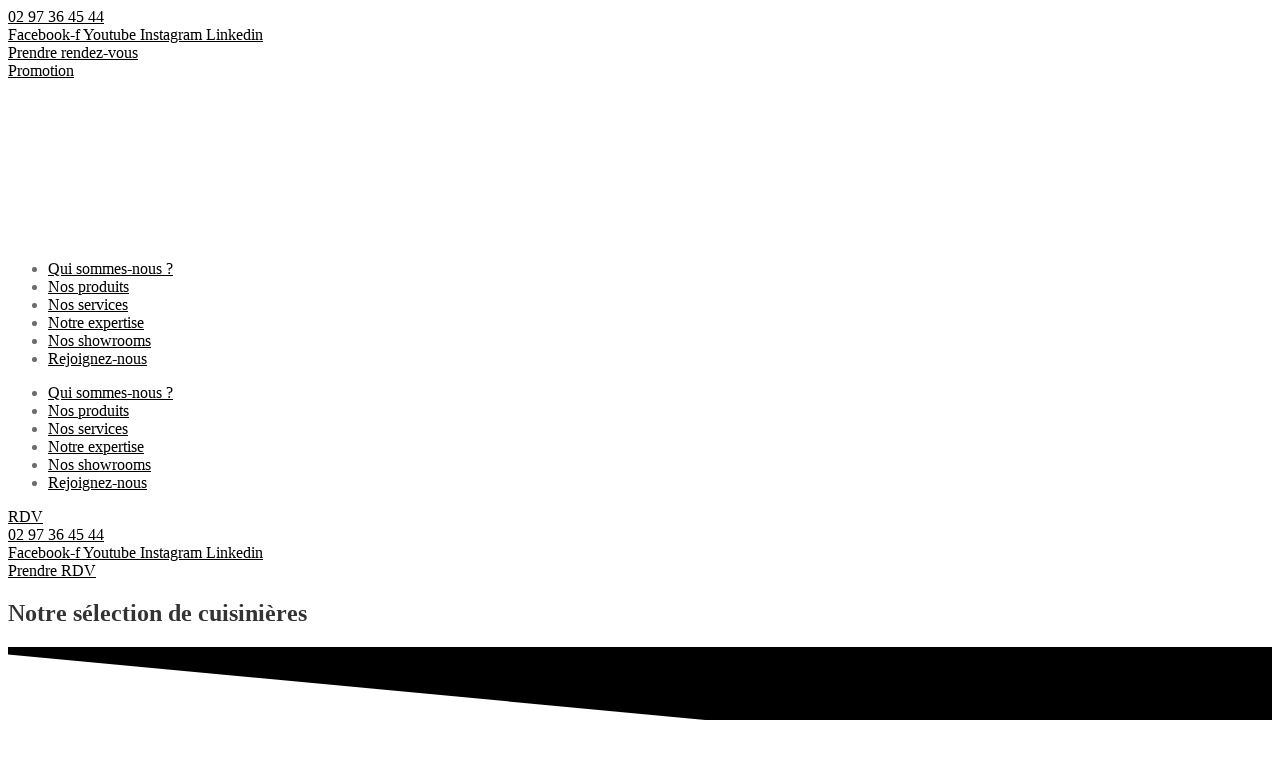

--- FILE ---
content_type: text/html; charset=UTF-8
request_url: https://www.calieco.fr/boutique/notre-selection-de-cuisinieres/
body_size: 18536
content:
<!DOCTYPE html><html lang=fr-FR><head><style>img.lazy{min-height:1px}</style><link href=https://www.calieco.fr/wp-content/plugins/w3-total-cache/pub/js/lazyload.min.js?x69421 as=script><meta charset="UTF-8"><meta name="viewport" content="width=device-width, initial-scale=1.0, viewport-fit=cover"><meta name='robots' content='index, follow, max-image-preview:large, max-snippet:-1, max-video-preview:-1'><style>img:is([sizes="auto" i], [sizes^="auto," i]){contain-intrinsic-size:3000px 1500px}</style> <script data-cfasync=false data-pagespeed-no-defer>var gtm4wp_datalayer_name="dataLayer";var dataLayer=dataLayer||[];</script> <title>Notre sélection de cuisinières - Caliéco, spécialiste du chauffage bois &amp; granulés</title><meta name="description" content="Découvrez ou redécouvrez le plaisir de la cuisine au feu de bois grâce aux cuisinières à bois et ou granulés de bois proposées par Caliéco."><link rel=canonical href=https://www.calieco.fr/boutique/notre-selection-de-cuisinieres/ ><meta property="og:locale" content="fr_FR"><meta property="og:type" content="article"><meta property="og:title" content="Notre sélection de cuisinières - Caliéco, spécialiste du chauffage bois &amp; granulés"><meta property="og:description" content="Découvrez ou redécouvrez le plaisir de la cuisine au feu de bois grâce aux cuisinières à bois et ou granulés de bois proposées par Caliéco."><meta property="og:url" content="https://www.calieco.fr/boutique/notre-selection-de-cuisinieres/"><meta property="og:site_name" content="Caliéco, spécialiste du chauffage bois &amp; granulés"><meta property="article:modified_time" content="2024-11-27T10:11:02+00:00"><meta property="og:image" content="https://www.calieco.fr/wp-content/uploads/2020/11/image_entretien-1024x683.jpg"><meta name="twitter:card" content="summary_large_image"><meta name="twitter:label1" content="Durée de lecture estimée"><meta name="twitter:data1" content="4 minutes"> <script type=application/ld+json class=yoast-schema-graph>{"@context":"https://schema.org","@graph":[{"@type":"WebPage","@id":"https://www.calieco.fr/boutique/notre-selection-de-cuisinieres/","url":"https://www.calieco.fr/boutique/notre-selection-de-cuisinieres/","name":"Notre sélection de cuisinières - Caliéco, spécialiste du chauffage bois &amp; granulés","isPartOf":{"@id":"https://www.calieco.fr/#website"},"primaryImageOfPage":{"@id":"https://www.calieco.fr/boutique/notre-selection-de-cuisinieres/#primaryimage"},"image":{"@id":"https://www.calieco.fr/boutique/notre-selection-de-cuisinieres/#primaryimage"},"thumbnailUrl":"https://www.calieco.fr/wp-content/uploads/2020/11/image_entretien-1024x683.jpg","datePublished":"2020-12-28T15:56:09+00:00","dateModified":"2024-11-27T10:11:02+00:00","description":"Découvrez ou redécouvrez le plaisir de la cuisine au feu de bois grâce aux cuisinières à bois et ou granulés de bois proposées par Caliéco.","breadcrumb":{"@id":"https://www.calieco.fr/boutique/notre-selection-de-cuisinieres/#breadcrumb"},"inLanguage":"fr-FR","potentialAction":[{"@type":"ReadAction","target":["https://www.calieco.fr/boutique/notre-selection-de-cuisinieres/"]}]},{"@type":"ImageObject","inLanguage":"fr-FR","@id":"https://www.calieco.fr/boutique/notre-selection-de-cuisinieres/#primaryimage","url":"https://www.calieco.fr/wp-content/uploads/2020/11/image_entretien-1024x683.jpg","contentUrl":"https://www.calieco.fr/wp-content/uploads/2020/11/image_entretien-1024x683.jpg"},{"@type":"BreadcrumbList","@id":"https://www.calieco.fr/boutique/notre-selection-de-cuisinieres/#breadcrumb","itemListElement":[{"@type":"ListItem","position":1,"name":"Accueil","item":"https://www.calieco.fr/"},{"@type":"ListItem","position":2,"name":"Nos produits","item":"https://www.calieco.fr/?page_id=27"},{"@type":"ListItem","position":3,"name":"Notre sélection de cuisinières"}]},{"@type":"WebSite","@id":"https://www.calieco.fr/#website","url":"https://www.calieco.fr/","name":"Caliéco, spécialiste du chauffage bois &amp; granulés","description":"spécialiste du chauffage bois &amp; granulés","publisher":{"@id":"https://www.calieco.fr/#organization"},"potentialAction":[{"@type":"SearchAction","target":{"@type":"EntryPoint","urlTemplate":"https://www.calieco.fr/?s={search_term_string}"},"query-input":{"@type":"PropertyValueSpecification","valueRequired":true,"valueName":"search_term_string"}}],"inLanguage":"fr-FR"},{"@type":"Organization","@id":"https://www.calieco.fr/#organization","name":"Caliéco, spécialiste du chauffage bois &amp; granulés","url":"https://www.calieco.fr/","logo":{"@type":"ImageObject","inLanguage":"fr-FR","@id":"https://www.calieco.fr/#/schema/logo/image/","url":"https://www.calieco.fr/wp-content/uploads/2020/10/logo-calieco.png","contentUrl":"https://www.calieco.fr/wp-content/uploads/2020/10/logo-calieco.png","width":528,"height":160,"caption":"Caliéco, spécialiste du chauffage bois &amp; granulés"},"image":{"@id":"https://www.calieco.fr/#/schema/logo/image/"}}]}</script> <link rel=dns-prefetch href=//cdn.jsdelivr.net><link rel=dns-prefetch href=//fonts.googleapis.com><link rel=alternate type=application/rss+xml title="Caliéco, spécialiste du chauffage bois &amp; granulés &raquo; Flux" href=https://www.calieco.fr/feed/ ><link rel=alternate type=application/rss+xml title="Caliéco, spécialiste du chauffage bois &amp; granulés &raquo; Flux des commentaires" href=https://www.calieco.fr/comments/feed/ > <script>window._wpemojiSettings={"baseUrl":"https:\/\/s.w.org\/images\/core\/emoji\/15.0.3\/72x72\/","ext":".png","svgUrl":"https:\/\/s.w.org\/images\/core\/emoji\/15.0.3\/svg\/","svgExt":".svg","source":{"concatemoji":"https:\/\/www.calieco.fr\/wp-includes\/js\/wp-emoji-release.min.js?ver=6.7.2"}};
/*! This file is auto-generated */
!function(i,n){var o,s,e;function c(e){try{var t={supportTests:e,timestamp:(new Date).valueOf()};sessionStorage.setItem(o,JSON.stringify(t))}catch(e){}}function p(e,t,n){e.clearRect(0,0,e.canvas.width,e.canvas.height),e.fillText(t,0,0);var t=new Uint32Array(e.getImageData(0,0,e.canvas.width,e.canvas.height).data),r=(e.clearRect(0,0,e.canvas.width,e.canvas.height),e.fillText(n,0,0),new Uint32Array(e.getImageData(0,0,e.canvas.width,e.canvas.height).data));return t.every(function(e,t){return e===r[t]})}function u(e,t,n){switch(t){case"flag":return n(e,"\ud83c\udff3\ufe0f\u200d\u26a7\ufe0f","\ud83c\udff3\ufe0f\u200b\u26a7\ufe0f")?!1:!n(e,"\ud83c\uddfa\ud83c\uddf3","\ud83c\uddfa\u200b\ud83c\uddf3")&&!n(e,"\ud83c\udff4\udb40\udc67\udb40\udc62\udb40\udc65\udb40\udc6e\udb40\udc67\udb40\udc7f","\ud83c\udff4\u200b\udb40\udc67\u200b\udb40\udc62\u200b\udb40\udc65\u200b\udb40\udc6e\u200b\udb40\udc67\u200b\udb40\udc7f");case"emoji":return!n(e,"\ud83d\udc26\u200d\u2b1b","\ud83d\udc26\u200b\u2b1b")}return!1}function f(e,t,n){var r="undefined"!=typeof WorkerGlobalScope&&self instanceof WorkerGlobalScope?new OffscreenCanvas(300,150):i.createElement("canvas"),a=r.getContext("2d",{willReadFrequently:!0}),o=(a.textBaseline="top",a.font="600 32px Arial",{});return e.forEach(function(e){o[e]=t(a,e,n)}),o}function t(e){var t=i.createElement("script");t.src=e,t.defer=!0,i.head.appendChild(t)}"undefined"!=typeof Promise&&(o="wpEmojiSettingsSupports",s=["flag","emoji"],n.supports={everything:!0,everythingExceptFlag:!0},e=new Promise(function(e){i.addEventListener("DOMContentLoaded",e,{once:!0})}),new Promise(function(t){var n=function(){try{var e=JSON.parse(sessionStorage.getItem(o));if("object"==typeof e&&"number"==typeof e.timestamp&&(new Date).valueOf()<e.timestamp+604800&&"object"==typeof e.supportTests)return e.supportTests}catch(e){}return null}();if(!n){if("undefined"!=typeof Worker&&"undefined"!=typeof OffscreenCanvas&&"undefined"!=typeof URL&&URL.createObjectURL&&"undefined"!=typeof Blob)try{var e="postMessage("+f.toString()+"("+[JSON.stringify(s),u.toString(),p.toString()].join(",")+"));",r=new Blob([e],{type:"text/javascript"}),a=new Worker(URL.createObjectURL(r),{name:"wpTestEmojiSupports"});return void(a.onmessage=function(e){c(n=e.data),a.terminate(),t(n)})}catch(e){}c(n=f(s,u,p))}t(n)}).then(function(e){for(var t in e)n.supports[t]=e[t],n.supports.everything=n.supports.everything&&n.supports[t],"flag"!==t&&(n.supports.everythingExceptFlag=n.supports.everythingExceptFlag&&n.supports[t]);n.supports.everythingExceptFlag=n.supports.everythingExceptFlag&&!n.supports.flag,n.DOMReady=!1,n.readyCallback=function(){n.DOMReady=!0}}).then(function(){return e}).then(function(){var e;n.supports.everything||(n.readyCallback(),(e=n.source||{}).concatemoji?t(e.concatemoji):e.wpemoji&&e.twemoji&&(t(e.twemoji),t(e.wpemoji)))}))}((window,document),window._wpemojiSettings);</script> <link rel=stylesheet href=https://www.calieco.fr/wp-content/cache/minify/e5fbf.css?x69421 media=all><style id=wp-emoji-styles-inline-css>img.wp-smiley,img.emoji{display:inline !important;border:none !important;box-shadow:none !important;height:1em !important;width:1em !important;margin:0
0.07em !important;vertical-align:-0.1em !important;background:none !important;padding:0
!important}</style><link rel=stylesheet href=https://www.calieco.fr/wp-content/cache/minify/c8924.css?x69421 media=all><style id=storefront-gutenberg-blocks-inline-css>/*<![CDATA[*/.wp-block-button__link:not(.has-text-color){color:#333}.wp-block-button__link:not(.has-text-color):hover,.wp-block-button__link:not(.has-text-color):focus,.wp-block-button__link:not(.has-text-color):active{color:#333}.wp-block-button__link:not(.has-background){background-color:#eee}.wp-block-button__link:not(.has-background):hover,.wp-block-button__link:not(.has-background):focus,.wp-block-button__link:not(.has-background):active{border-color:#d5d5d5;background-color:#d5d5d5}.wp-block-quote footer,
.wp-block-quote cite,.wp-block-quote__citation{color:#6d6d6d}.wp-block-pullquote cite,
.wp-block-pullquote footer,.wp-block-pullquote__citation{color:#6d6d6d}.wp-block-image
figcaption{color:#6d6d6d}.wp-block-separator.is-style-dots::before{color:#333}.wp-block-file a.wp-block-file__button{color:#333;background-color:#eee;border-color:#eee}.wp-block-file a.wp-block-file__button:hover,
.wp-block-file a.wp-block-file__button:focus,
.wp-block-file a.wp-block-file__button:active{color:#333;background-color:#d5d5d5}.wp-block-code,
.wp-block-preformatted
pre{color:#6d6d6d}.wp-block-table:not( .has-background ):not( .is-style-stripes ) tbody tr:nth-child(2n) td{background-color:#fdfdfd}.wp-block-cover .wp-block-cover__inner-container h1:not(.has-text-color),
.wp-block-cover .wp-block-cover__inner-container h2:not(.has-text-color),
.wp-block-cover .wp-block-cover__inner-container h3:not(.has-text-color),
.wp-block-cover .wp-block-cover__inner-container h4:not(.has-text-color),
.wp-block-cover .wp-block-cover__inner-container h5:not(.has-text-color),
.wp-block-cover .wp-block-cover__inner-container h6:not(.has-text-color){color:#000}.wc-block-components-price-slider__range-input-progress,
.rtl .wc-block-components-price-slider__range-input-progress{--range-color:#000}@media all and (-ms-high-contrast: none), (-ms-high-contrast: active){.wc-block-components-price-slider__range-input-progress{background:#000}}.wc-block-components-button:not(.is-link){background-color:#333;color:#fff}.wc-block-components-button:not(.is-link):hover,.wc-block-components-button:not(.is-link):focus,.wc-block-components-button:not(.is-link):active{background-color:#1a1a1a;color:#fff}.wc-block-components-button:not(.is-link):disabled{background-color:#333;color:#fff}.wc-block-cart__submit-container{background-color:#fff}.wc-block-cart__submit-container::before{color:rgba(220,220,220,0.5)}.wc-block-components-order-summary-item__quantity{background-color:#fff;border-color:#6d6d6d;box-shadow:0 0 0 2px #fff;color:#6d6d6d}/*]]>*/</style><style id=classic-theme-styles-inline-css>/*! This file is auto-generated */
.wp-block-button__link{color:#fff;background-color:#32373c;border-radius:9999px;box-shadow:none;text-decoration:none;padding:calc(.667em + 2px) calc(1.333em + 2px);font-size:1.125em}.wp-block-file__button{background:#32373c;color:#fff;text-decoration:none}</style><style id=global-styles-inline-css>/*<![CDATA[*/:root{--wp--preset--aspect-ratio--square:1;--wp--preset--aspect-ratio--4-3:4/3;--wp--preset--aspect-ratio--3-4:3/4;--wp--preset--aspect-ratio--3-2:3/2;--wp--preset--aspect-ratio--2-3:2/3;--wp--preset--aspect-ratio--16-9:16/9;--wp--preset--aspect-ratio--9-16:9/16;--wp--preset--color--black:#000;--wp--preset--color--cyan-bluish-gray:#abb8c3;--wp--preset--color--white:#fff;--wp--preset--color--pale-pink:#f78da7;--wp--preset--color--vivid-red:#cf2e2e;--wp--preset--color--luminous-vivid-orange:#ff6900;--wp--preset--color--luminous-vivid-amber:#fcb900;--wp--preset--color--light-green-cyan:#7bdcb5;--wp--preset--color--vivid-green-cyan:#00d084;--wp--preset--color--pale-cyan-blue:#8ed1fc;--wp--preset--color--vivid-cyan-blue:#0693e3;--wp--preset--color--vivid-purple:#9b51e0;--wp--preset--gradient--vivid-cyan-blue-to-vivid-purple:linear-gradient(135deg,rgba(6,147,227,1) 0%,rgb(155,81,224) 100%);--wp--preset--gradient--light-green-cyan-to-vivid-green-cyan:linear-gradient(135deg,rgb(122,220,180) 0%,rgb(0,208,130) 100%);--wp--preset--gradient--luminous-vivid-amber-to-luminous-vivid-orange:linear-gradient(135deg,rgba(252,185,0,1) 0%,rgba(255,105,0,1) 100%);--wp--preset--gradient--luminous-vivid-orange-to-vivid-red:linear-gradient(135deg,rgba(255,105,0,1) 0%,rgb(207,46,46) 100%);--wp--preset--gradient--very-light-gray-to-cyan-bluish-gray:linear-gradient(135deg,rgb(238,238,238) 0%,rgb(169,184,195) 100%);--wp--preset--gradient--cool-to-warm-spectrum:linear-gradient(135deg,rgb(74,234,220) 0%,rgb(151,120,209) 20%,rgb(207,42,186) 40%,rgb(238,44,130) 60%,rgb(251,105,98) 80%,rgb(254,248,76) 100%);--wp--preset--gradient--blush-light-purple:linear-gradient(135deg,rgb(255,206,236) 0%,rgb(152,150,240) 100%);--wp--preset--gradient--blush-bordeaux:linear-gradient(135deg,rgb(254,205,165) 0%,rgb(254,45,45) 50%,rgb(107,0,62) 100%);--wp--preset--gradient--luminous-dusk:linear-gradient(135deg,rgb(255,203,112) 0%,rgb(199,81,192) 50%,rgb(65,88,208) 100%);--wp--preset--gradient--pale-ocean:linear-gradient(135deg,rgb(255,245,203) 0%,rgb(182,227,212) 50%,rgb(51,167,181) 100%);--wp--preset--gradient--electric-grass:linear-gradient(135deg,rgb(202,248,128) 0%,rgb(113,206,126) 100%);--wp--preset--gradient--midnight:linear-gradient(135deg,rgb(2,3,129) 0%,rgb(40,116,252) 100%);--wp--preset--font-size--small:14px;--wp--preset--font-size--medium:23px;--wp--preset--font-size--large:26px;--wp--preset--font-size--x-large:42px;--wp--preset--font-size--normal:16px;--wp--preset--font-size--huge:37px;--wp--preset--font-family--inter:"Inter", sans-serif;--wp--preset--font-family--cardo:Cardo;--wp--preset--spacing--20:0.44rem;--wp--preset--spacing--30:0.67rem;--wp--preset--spacing--40:1rem;--wp--preset--spacing--50:1.5rem;--wp--preset--spacing--60:2.25rem;--wp--preset--spacing--70:3.38rem;--wp--preset--spacing--80:5.06rem;--wp--preset--shadow--natural:6px 6px 9px rgba(0, 0, 0, 0.2);--wp--preset--shadow--deep:12px 12px 50px rgba(0, 0, 0, 0.4);--wp--preset--shadow--sharp:6px 6px 0px rgba(0, 0, 0, 0.2);--wp--preset--shadow--outlined:6px 6px 0px -3px rgba(255, 255, 255, 1), 6px 6px rgba(0, 0, 0, 1);--wp--preset--shadow--crisp:6px 6px 0px rgba(0, 0, 0, 1)}:where(.is-layout-flex){gap:0.5em}:where(.is-layout-grid){gap:0.5em}body .is-layout-flex{display:flex}.is-layout-flex{flex-wrap:wrap;align-items:center}.is-layout-flex>:is(*,div){margin:0}body .is-layout-grid{display:grid}.is-layout-grid>:is(*,div){margin:0}:where(.wp-block-columns.is-layout-flex){gap:2em}:where(.wp-block-columns.is-layout-grid){gap:2em}:where(.wp-block-post-template.is-layout-flex){gap:1.25em}:where(.wp-block-post-template.is-layout-grid){gap:1.25em}.has-black-color{color:var(--wp--preset--color--black) !important}.has-cyan-bluish-gray-color{color:var(--wp--preset--color--cyan-bluish-gray) !important}.has-white-color{color:var(--wp--preset--color--white) !important}.has-pale-pink-color{color:var(--wp--preset--color--pale-pink) !important}.has-vivid-red-color{color:var(--wp--preset--color--vivid-red) !important}.has-luminous-vivid-orange-color{color:var(--wp--preset--color--luminous-vivid-orange) !important}.has-luminous-vivid-amber-color{color:var(--wp--preset--color--luminous-vivid-amber) !important}.has-light-green-cyan-color{color:var(--wp--preset--color--light-green-cyan) !important}.has-vivid-green-cyan-color{color:var(--wp--preset--color--vivid-green-cyan) !important}.has-pale-cyan-blue-color{color:var(--wp--preset--color--pale-cyan-blue) !important}.has-vivid-cyan-blue-color{color:var(--wp--preset--color--vivid-cyan-blue) !important}.has-vivid-purple-color{color:var(--wp--preset--color--vivid-purple) !important}.has-black-background-color{background-color:var(--wp--preset--color--black) !important}.has-cyan-bluish-gray-background-color{background-color:var(--wp--preset--color--cyan-bluish-gray) !important}.has-white-background-color{background-color:var(--wp--preset--color--white) !important}.has-pale-pink-background-color{background-color:var(--wp--preset--color--pale-pink) !important}.has-vivid-red-background-color{background-color:var(--wp--preset--color--vivid-red) !important}.has-luminous-vivid-orange-background-color{background-color:var(--wp--preset--color--luminous-vivid-orange) !important}.has-luminous-vivid-amber-background-color{background-color:var(--wp--preset--color--luminous-vivid-amber) !important}.has-light-green-cyan-background-color{background-color:var(--wp--preset--color--light-green-cyan) !important}.has-vivid-green-cyan-background-color{background-color:var(--wp--preset--color--vivid-green-cyan) !important}.has-pale-cyan-blue-background-color{background-color:var(--wp--preset--color--pale-cyan-blue) !important}.has-vivid-cyan-blue-background-color{background-color:var(--wp--preset--color--vivid-cyan-blue) !important}.has-vivid-purple-background-color{background-color:var(--wp--preset--color--vivid-purple) !important}.has-black-border-color{border-color:var(--wp--preset--color--black) !important}.has-cyan-bluish-gray-border-color{border-color:var(--wp--preset--color--cyan-bluish-gray) !important}.has-white-border-color{border-color:var(--wp--preset--color--white) !important}.has-pale-pink-border-color{border-color:var(--wp--preset--color--pale-pink) !important}.has-vivid-red-border-color{border-color:var(--wp--preset--color--vivid-red) !important}.has-luminous-vivid-orange-border-color{border-color:var(--wp--preset--color--luminous-vivid-orange) !important}.has-luminous-vivid-amber-border-color{border-color:var(--wp--preset--color--luminous-vivid-amber) !important}.has-light-green-cyan-border-color{border-color:var(--wp--preset--color--light-green-cyan) !important}.has-vivid-green-cyan-border-color{border-color:var(--wp--preset--color--vivid-green-cyan) !important}.has-pale-cyan-blue-border-color{border-color:var(--wp--preset--color--pale-cyan-blue) !important}.has-vivid-cyan-blue-border-color{border-color:var(--wp--preset--color--vivid-cyan-blue) !important}.has-vivid-purple-border-color{border-color:var(--wp--preset--color--vivid-purple) !important}.has-vivid-cyan-blue-to-vivid-purple-gradient-background{background:var(--wp--preset--gradient--vivid-cyan-blue-to-vivid-purple) !important}.has-light-green-cyan-to-vivid-green-cyan-gradient-background{background:var(--wp--preset--gradient--light-green-cyan-to-vivid-green-cyan) !important}.has-luminous-vivid-amber-to-luminous-vivid-orange-gradient-background{background:var(--wp--preset--gradient--luminous-vivid-amber-to-luminous-vivid-orange) !important}.has-luminous-vivid-orange-to-vivid-red-gradient-background{background:var(--wp--preset--gradient--luminous-vivid-orange-to-vivid-red) !important}.has-very-light-gray-to-cyan-bluish-gray-gradient-background{background:var(--wp--preset--gradient--very-light-gray-to-cyan-bluish-gray) !important}.has-cool-to-warm-spectrum-gradient-background{background:var(--wp--preset--gradient--cool-to-warm-spectrum) !important}.has-blush-light-purple-gradient-background{background:var(--wp--preset--gradient--blush-light-purple) !important}.has-blush-bordeaux-gradient-background{background:var(--wp--preset--gradient--blush-bordeaux) !important}.has-luminous-dusk-gradient-background{background:var(--wp--preset--gradient--luminous-dusk) !important}.has-pale-ocean-gradient-background{background:var(--wp--preset--gradient--pale-ocean) !important}.has-electric-grass-gradient-background{background:var(--wp--preset--gradient--electric-grass) !important}.has-midnight-gradient-background{background:var(--wp--preset--gradient--midnight) !important}.has-small-font-size{font-size:var(--wp--preset--font-size--small) !important}.has-medium-font-size{font-size:var(--wp--preset--font-size--medium) !important}.has-large-font-size{font-size:var(--wp--preset--font-size--large) !important}.has-x-large-font-size{font-size:var(--wp--preset--font-size--x-large) !important}:where(.wp-block-post-template.is-layout-flex){gap:1.25em}:where(.wp-block-post-template.is-layout-grid){gap:1.25em}:where(.wp-block-columns.is-layout-flex){gap:2em}:where(.wp-block-columns.is-layout-grid){gap:2em}:root :where(.wp-block-pullquote){font-size:1.5em;line-height:1.6}/*]]>*/</style><link rel=stylesheet href=https://www.calieco.fr/wp-content/cache/minify/51de3.css?x69421 media=all><style id=woocommerce-inline-inline-css>.woocommerce form .form-row
.required{visibility:visible}</style><link rel=stylesheet href=https://www.calieco.fr/wp-content/cache/minify/7c928.css?x69421 media=all><link rel=stylesheet id=swiper-css-css href='https://cdn.jsdelivr.net/npm/swiper@11/swiper-bundle.min.css?ver=11.0.0' media=all><link rel=stylesheet href=https://www.calieco.fr/wp-content/cache/minify/b6763.css?x69421 media=all><style id=storefront-style-inline-css>.main-navigation ul li a,
.site-title a,
ul.menu li a,
.site-branding h1 a,
button.menu-toggle,
button.menu-toggle:hover,
.handheld-navigation .dropdown-toggle{color:#333}button.menu-toggle,button.menu-toggle:hover{border-color:#333}.main-navigation ul li a:hover,
.main-navigation ul li:hover > a,
.site-title a:hover,
.site-header ul.menu li.current-menu-item>a{color:#747474}table:not( .has-background ) th{background-color:#f8f8f8}table:not( .has-background ) tbody
td{background-color:#fdfdfd}table:not( .has-background ) tbody tr:nth-child(2n) td,
fieldset,
fieldset
legend{background-color:#fbfbfb}.site-header,
.secondary-navigation ul ul,
.main-navigation ul.menu > li.menu-item-has-children:after,
.secondary-navigation ul.menu ul,
.storefront-handheld-footer-bar,
.storefront-handheld-footer-bar ul li > a,
.storefront-handheld-footer-bar ul li.search .site-search,button.menu-toggle,button.menu-toggle:hover{background-color:#fff}p.site-description,.site-header,.storefront-handheld-footer-bar{color:#404040}button.menu-toggle:after,
button.menu-toggle:before,
button.menu-toggle span:before{background-color:#333}h1,h2,h3,h4,h5,h6,.wc-block-grid__product-title{color:#333}.widget
h1{border-bottom-color:#333}body,
.secondary-navigation
a{color:#6d6d6d}.widget-area .widget a,
.hentry .entry-header .posted-on a,
.hentry .entry-header .post-author a,
.hentry .entry-header .post-comments a,
.hentry .entry-header .byline
a{color:#727272}a{color:#000}a:focus,button:focus,.button.alt:focus,input:focus,textarea:focus,input[type="button"]:focus,input[type="reset"]:focus,input[type="submit"]:focus,input[type="email"]:focus,input[type="tel"]:focus,input[type="url"]:focus,input[type="password"]:focus,input[type="search"]:focus{outline-color:#000}button, input[type="button"], input[type="reset"], input[type="submit"], .button, .widget
a.button{background-color:#eee;border-color:#eee;color:#333}button:hover, input[type="button"]:hover, input[type="reset"]:hover, input[type="submit"]:hover, .button:hover, .widget a.button:hover{background-color:#d5d5d5;border-color:#d5d5d5;color:#333}button.alt, input[type="button"].alt, input[type="reset"].alt, input[type="submit"].alt, .button.alt, .widget-area .widget
a.button.alt{background-color:#333;border-color:#333;color:#fff}button.alt:hover, input[type="button"].alt:hover, input[type="reset"].alt:hover, input[type="submit"].alt:hover, .button.alt:hover, .widget-area .widget a.button.alt:hover{background-color:#1a1a1a;border-color:#1a1a1a;color:#fff}.pagination .page-numbers li .page-numbers.current{background-color:#e6e6e6;color:#636363}#comments .comment-list .comment-content .comment-text{background-color:#f8f8f8}.site-footer{background-color:#f0f0f0;color:#6d6d6d}.site-footer a:not(.button):not(.components-button){color:#333}.site-footer .storefront-handheld-footer-bar a:not(.button):not(.components-button){color:#333}.site-footer h1, .site-footer h2, .site-footer h3, .site-footer h4, .site-footer h5, .site-footer h6, .site-footer .widget .widget-title, .site-footer .widget
.widgettitle{color:#333}.page-template-template-homepage.has-post-thumbnail .type-page.has-post-thumbnail .entry-title{color:#000}.page-template-template-homepage.has-post-thumbnail .type-page.has-post-thumbnail .entry-content{color:#000}@media screen and ( min-width: 768px ){.secondary-navigation ul.menu a:hover{color:#595959}.secondary-navigation ul.menu
a{color:#404040}.main-navigation ul.menu ul.sub-menu,
.main-navigation ul.nav-menu
ul.children{background-color:#f0f0f0}.site-header{border-bottom-color:#f0f0f0}}</style><link rel=stylesheet href=https://www.calieco.fr/wp-content/cache/minify/36739.css?x69421 media=all><link rel=stylesheet id=storefront-fonts-css href='https://fonts.googleapis.com/css?family=Source+Sans+Pro%3A400%2C300%2C300italic%2C400italic%2C600%2C700%2C900&#038;subset=latin%2Clatin-ext&#038;ver=3.3.0' media=all><link rel=stylesheet href=https://www.calieco.fr/wp-content/cache/minify/36f38.css?x69421 media=all><style id=akismet-widget-style-inline-css>/*<![CDATA[*/.a-stats{--akismet-color-mid-green:#357b49;--akismet-color-white:#fff;--akismet-color-light-grey:#f6f7f7;max-width:350px;width:auto}.a-stats
*{all:unset;box-sizing:border-box}.a-stats
strong{font-weight:600}.a-stats a.a-stats__link,
.a-stats a.a-stats__link:visited,
.a-stats a.a-stats__link:active{background:var(--akismet-color-mid-green);border:none;box-shadow:none;border-radius:8px;color:var(--akismet-color-white);cursor:pointer;display:block;font-family:-apple-system,BlinkMacSystemFont,'Segoe UI','Roboto','Oxygen-Sans','Ubuntu','Cantarell','Helvetica Neue',sans-serif;font-weight:500;padding:12px;text-align:center;text-decoration:none;transition:all 0.2s ease}.widget .a-stats a.a-stats__link:focus{background:var(--akismet-color-mid-green);color:var(--akismet-color-white);text-decoration:none}.a-stats a.a-stats__link:hover{filter:brightness(110%);box-shadow:0 4px 12px rgba(0, 0, 0, 0.06), 0 0 2px rgba(0, 0, 0, 0.16)}.a-stats
.count{color:var(--akismet-color-white);display:block;font-size:1.5em;line-height:1.4;padding:0
13px;white-space:nowrap}/*]]>*/</style><link rel=stylesheet href=https://www.calieco.fr/wp-content/cache/minify/aa5a8.css?x69421 media=all><style id=storefront-woocommerce-style-inline-css>a.cart-contents,
.site-header-cart .widget_shopping_cart
a{color:#333}a.cart-contents:hover,
.site-header-cart .widget_shopping_cart a:hover,.site-header-cart:hover>li>a{color:#747474}table.cart td.product-remove,
table.cart
td.actions{border-top-color:#fff}.storefront-handheld-footer-bar ul li.cart
.count{background-color:#333;color:#fff;border-color:#fff}.woocommerce-tabs ul.tabs li.active a,
ul.products li.product .price,
.onsale,
.wc-block-grid__product-onsale,
.widget_search form:before,
.widget_product_search form:before{color:#6d6d6d}.woocommerce-breadcrumb a,
a.woocommerce-review-link,
.product_meta
a{color:#727272}.wc-block-grid__product-onsale,.onsale{border-color:#6d6d6d}.star-rating span:before,
.quantity .plus, .quantity .minus,
p.stars a:hover:after,
p.stars a:after,
.star-rating span:before,
#payment .payment_methods li input[type=radio]:first-child:checked+label:before{color:#000}.widget_price_filter .ui-slider .ui-slider-range,
.widget_price_filter .ui-slider .ui-slider-handle{background-color:#000}.order_details{background-color:#f8f8f8}.order_details>li{border-bottom:1px dotted #e3e3e3}.order_details:before,.order_details:after{background:-webkit-linear-gradient(transparent 0,transparent 0),-webkit-linear-gradient(135deg,#f8f8f8 33.33%,transparent 33.33%),-webkit-linear-gradient(45deg,#f8f8f8 33.33%,transparent 33.33%)}#order_review{background-color:#fff}#payment .payment_methods > li .payment_box,
#payment .place-order{background-color:#fafafa}#payment .payment_methods>li:not(.woocommerce-notice){background-color:#f5f5f5}#payment .payment_methods>li:not(.woocommerce-notice):hover{background-color:#f0f0f0}.woocommerce-pagination .page-numbers li .page-numbers.current{background-color:#e6e6e6;color:#636363}.wc-block-grid__product-onsale,
.onsale,
.woocommerce-pagination .page-numbers li .page-numbers:not(.current){color:#6d6d6d}p.stars a:before,
p.stars a:hover~a:before,
p.stars.selected a.active~a:before{color:#6d6d6d}p.stars.selected a.active:before,
p.stars:hover a:before,
p.stars.selected a:not(.active):before,
p.stars.selected a.active:before{color:#000}.single-product div.product .woocommerce-product-gallery .woocommerce-product-gallery__trigger{background-color:#eee;color:#333}.single-product div.product .woocommerce-product-gallery .woocommerce-product-gallery__trigger:hover{background-color:#d5d5d5;border-color:#d5d5d5;color:#333}.button.added_to_cart:focus,.button.wc-forward:focus{outline-color:#000}.added_to_cart,
.site-header-cart .widget_shopping_cart a.button,
.wc-block-grid__products .wc-block-grid__product .wp-block-button__link{background-color:#eee;border-color:#eee;color:#333}.added_to_cart:hover,
.site-header-cart .widget_shopping_cart a.button:hover,
.wc-block-grid__products .wc-block-grid__product .wp-block-button__link:hover{background-color:#d5d5d5;border-color:#d5d5d5;color:#333}.added_to_cart.alt, .added_to_cart, .widget
a.button.checkout{background-color:#333;border-color:#333;color:#fff}.added_to_cart.alt:hover, .added_to_cart:hover, .widget a.button.checkout:hover{background-color:#1a1a1a;border-color:#1a1a1a;color:#fff}.button.loading{color:#eee}.button.loading:hover{background-color:#eee}.button.loading:after{color:#333}@media screen and ( min-width: 768px ){.site-header-cart .widget_shopping_cart,
.site-header .product_list_widget li
.quantity{color:#404040}.site-header-cart .widget_shopping_cart .buttons,
.site-header-cart .widget_shopping_cart
.total{background-color:#f5f5f5}.site-header-cart
.widget_shopping_cart{background-color:#f0f0f0}}.storefront-product-pagination
a{color:#6d6d6d;background-color:#fff}.storefront-sticky-add-to-cart{color:#6d6d6d;background-color:#fff}.storefront-sticky-add-to-cart a:not(.button){color:#333}</style><link rel=stylesheet href=https://www.calieco.fr/wp-content/cache/minify/cde4c.css?x69421 media=all><link rel=stylesheet id=google-fonts-1-css href='https://fonts.googleapis.com/css?family=Abel%3A100%2C100italic%2C200%2C200italic%2C300%2C300italic%2C400%2C400italic%2C500%2C500italic%2C600%2C600italic%2C700%2C700italic%2C800%2C800italic%2C900%2C900italic%7CRoboto%3A100%2C100italic%2C200%2C200italic%2C300%2C300italic%2C400%2C400italic%2C500%2C500italic%2C600%2C600italic%2C700%2C700italic%2C800%2C800italic%2C900%2C900italic%7CPoppins%3A100%2C100italic%2C200%2C200italic%2C300%2C300italic%2C400%2C400italic%2C500%2C500italic%2C600%2C600italic%2C700%2C700italic%2C800%2C800italic%2C900%2C900italic&#038;display=auto&#038;ver=6.7.2' media=all><link rel=stylesheet href=https://www.calieco.fr/wp-content/cache/minify/59750.css?x69421 media=all><link rel=preconnect href=https://fonts.gstatic.com/ crossorigin><script src=https://www.calieco.fr/wp-content/cache/minify/ce11e.js?x69421></script> <script id=wc-add-to-cart-js-extra>var wc_add_to_cart_params={"ajax_url":"\/wp-admin\/admin-ajax.php","wc_ajax_url":"\/?wc-ajax=%%endpoint%%","i18n_view_cart":"Voir le panier","cart_url":"https:\/\/www.calieco.fr","is_cart":"","cart_redirect_after_add":"no"};</script> <script id=woocommerce-js-extra>var woocommerce_params={"ajax_url":"\/wp-admin\/admin-ajax.php","wc_ajax_url":"\/?wc-ajax=%%endpoint%%"};</script> <script id=sib-front-js-js-extra>var sibErrMsg={"invalidMail":"Please fill out valid email address","requiredField":"Please fill out required fields","invalidDateFormat":"Please fill out valid date format","invalidSMSFormat":"Please fill out valid phone number"};var ajax_sib_front_object={"ajax_url":"https:\/\/www.calieco.fr\/wp-admin\/admin-ajax.php","ajax_nonce":"dc3a15a6ce","flag_url":"https:\/\/www.calieco.fr\/wp-content\/plugins\/mailin\/img\/flags\/"};</script> <script src=https://www.calieco.fr/wp-content/cache/minify/cb842.js?x69421></script> <link rel=https://api.w.org/ href=https://www.calieco.fr/wp-json/ ><link rel=alternate title=JSON type=application/json href=https://www.calieco.fr/wp-json/wp/v2/pages/8094><link rel=EditURI type=application/rsd+xml title=RSD href=https://www.calieco.fr/xmlrpc.php?rsd><meta name="generator" content="WordPress 6.7.2"><meta name="generator" content="WooCommerce 9.6.2"><link rel=shortlink href='https://www.calieco.fr/?p=8094'><link rel=alternate title="oEmbed (JSON)" type=application/json+oembed href="https://www.calieco.fr/wp-json/oembed/1.0/embed?url=https%3A%2F%2Fwww.calieco.fr%2Fboutique%2Fnotre-selection-de-cuisinieres%2F"><link rel=alternate title="oEmbed (XML)" type=text/xml+oembed href="https://www.calieco.fr/wp-json/oembed/1.0/embed?url=https%3A%2F%2Fwww.calieco.fr%2Fboutique%2Fnotre-selection-de-cuisinieres%2F&#038;format=xml"> <script data-cfasync=false data-pagespeed-no-defer>var dataLayer_content={"pagePostType":"page","pagePostType2":"single-page","pagePostAuthor":"Groupe Soledis"};dataLayer.push(dataLayer_content);</script> <script data-cfasync=false>(function(w,d,s,l,i){w[l]=w[l]||[];w[l].push({'gtm.start':new Date().getTime(),event:'gtm.js'});var f=d.getElementsByTagName(s)[0],j=d.createElement(s),dl=l!='dataLayer'?'&l='+l:'';j.async=true;j.src='//www.googletagmanager.com/gtm.js?id='+i+dl;f.parentNode.insertBefore(j,f);})(window,document,'script','dataLayer','GTM-NF77WPM');</script> 	<noscript><style>.woocommerce-product-gallery{opacity:1 !important}</style></noscript><meta name="generator" content="Elementor 3.27.5; features: additional_custom_breakpoints; settings: css_print_method-external, google_font-enabled, font_display-auto"><style>.e-con.e-parent:nth-of-type(n+4):not(.e-lazyloaded):not(.e-no-lazyload),
.e-con.e-parent:nth-of-type(n+4):not(.e-lazyloaded):not(.e-no-lazyload) *{background-image:none !important}@media screen and (max-height: 1024px){.e-con.e-parent:nth-of-type(n+3):not(.e-lazyloaded):not(.e-no-lazyload),
.e-con.e-parent:nth-of-type(n+3):not(.e-lazyloaded):not(.e-no-lazyload) *{background-image:none !important}}@media screen and (max-height: 640px){.e-con.e-parent:nth-of-type(n+2):not(.e-lazyloaded):not(.e-no-lazyload),
.e-con.e-parent:nth-of-type(n+2):not(.e-lazyloaded):not(.e-no-lazyload) *{background-image:none !important}}</style><style class=wp-fonts-local>@font-face{font-family:Inter;font-style:normal;font-weight:300 900;font-display:fallback;src:url('https://www.calieco.fr/wp-content/plugins/woocommerce/assets/fonts/Inter-VariableFont_slnt,wght.woff2') format('woff2');font-stretch:normal}@font-face{font-family:Cardo;font-style:normal;font-weight:400;font-display:fallback;src:url('https://www.calieco.fr/wp-content/plugins/woocommerce/assets/fonts/cardo_normal_400.woff2') format('woff2')}</style><link rel=icon href=https://www.calieco.fr/wp-content/uploads/2020/10/voletFichier-3-100x100.png?x69421 sizes=32x32><link rel=icon href=https://www.calieco.fr/wp-content/uploads/2020/10/voletFichier-3.png?x69421 sizes=192x192><link rel=apple-touch-icon href=https://www.calieco.fr/wp-content/uploads/2020/10/voletFichier-3.png?x69421><meta name="msapplication-TileImage" content="https://www.calieco.fr/wp-content/uploads/2020/10/voletFichier-3.png"></head><body class="page-template-default page page-id-8094 page-child parent-pageid-27 wp-custom-logo wp-embed-responsive theme-storefront woocommerce-no-js wp-featherlight-captions group-blog storefront-full-width-content storefront-secondary-navigation storefront-align-wide right-sidebar woocommerce-active elementor-default elementor-kit-4184 elementor-page elementor-page-8094"><noscript><iframe src="https://www.googletagmanager.com/ns.html?id=GTM-NF77WPM" height=0 width=0 style=display:none;visibility:hidden aria-hidden=true></iframe></noscript><div data-elementor-type=header data-elementor-id=4215 class="elementor elementor-4215 elementor-location-header" data-elementor-post-type=elementor_library><section class="elementor-section elementor-top-section elementor-element elementor-element-b4a7479 elementor-section-full_width elementor-section-content-middle elementor-hidden-phone elementor-hidden-tablet elementor-section-height-default elementor-section-height-default" data-id=b4a7479 data-element_type=section data-settings={&quot;background_background&quot;:&quot;classic&quot;}><div class="elementor-container elementor-column-gap-default"><div class="elementor-column elementor-col-33 elementor-top-column elementor-element elementor-element-aa9b615" data-id=aa9b615 data-element_type=column><div class="elementor-widget-wrap elementor-element-populated"><div class="elementor-element elementor-element-a19e261 elementor-align-center elementor-widget elementor-widget-button" data-id=a19e261 data-element_type=widget data-widget_type=button.default><div class=elementor-widget-container><div class=elementor-button-wrapper> <a class="elementor-button elementor-button-link elementor-size-sm" href=tel:+33297364544> <span class=elementor-button-content-wrapper> <span class=elementor-button-icon> <i aria-hidden=true class="fas fa-phone-alt"></i>		</span> <span class=elementor-button-text>02 97 36 45 44</span> </span> </a></div></div></div></div></div><div class="elementor-column elementor-col-33 elementor-top-column elementor-element elementor-element-d68450d" data-id=d68450d data-element_type=column><div class="elementor-widget-wrap elementor-element-populated"><div class="elementor-element elementor-element-8d16356 elementor-shape-circle e-grid-align-left elementor-grid-0 elementor-widget elementor-widget-social-icons" data-id=8d16356 data-element_type=widget data-widget_type=social-icons.default><div class=elementor-widget-container><div class="elementor-social-icons-wrapper elementor-grid"> <span class=elementor-grid-item> <a class="elementor-icon elementor-social-icon elementor-social-icon-facebook-f elementor-animation-shrink elementor-repeater-item-b7ffb7e" href=https://www.facebook.com/calieco.bretagne/ target=_blank> <span class=elementor-screen-only>Facebook-f</span> <i class="fab fa-facebook-f"></i>		</a> </span> <span class=elementor-grid-item> <a class="elementor-icon elementor-social-icon elementor-social-icon-youtube elementor-animation-shrink elementor-repeater-item-202a5e6" href=https://www.youtube.com/@calieco_bretagne target=_blank> <span class=elementor-screen-only>Youtube</span> <i class="fab fa-youtube"></i>		</a> </span> <span class=elementor-grid-item> <a class="elementor-icon elementor-social-icon elementor-social-icon-instagram elementor-animation-shrink elementor-repeater-item-e48631d" href="https://www.instagram.com/calieco_bretagne/?hl=fr" target=_blank> <span class=elementor-screen-only>Instagram</span> <i class="fab fa-instagram"></i>		</a> </span> <span class=elementor-grid-item> <a class="elementor-icon elementor-social-icon elementor-social-icon-linkedin elementor-animation-shrink elementor-repeater-item-f95baf2" href=https://fr.linkedin.com/company/cali%C3%A9co target=_blank> <span class=elementor-screen-only>Linkedin</span> <i class="fab fa-linkedin"></i>		</a> </span></div></div></div></div></div><div class="elementor-column elementor-col-33 elementor-top-column elementor-element elementor-element-f1b5f2b" data-id=f1b5f2b data-element_type=column><div class="elementor-widget-wrap elementor-element-populated"><div class="elementor-element elementor-element-0355963 elementor-align-left elementor-widget__width-initial elementor-mobile-align-left elementor-widget-tablet__width-initial elementor-hidden-mobile elementor-widget elementor-widget-button" data-id=0355963 data-element_type=widget data-widget_type=button.default><div class=elementor-widget-container><div class=elementor-button-wrapper> <a class="elementor-button elementor-button-link elementor-size-xs" href=/prendre-rendez-vous id=prendrerdv> <span class=elementor-button-content-wrapper> <span class=elementor-button-icon> <i aria-hidden=true class="fas fa-user-friends"></i>		</span> <span class=elementor-button-text> Prendre rendez-vous</span> </span> </a></div></div></div><div class="elementor-element elementor-element-8b463cf elementor-align-center elementor-widget__width-initial elementor-mobile-align-left elementor-hidden-tablet elementor-hidden-mobile elementor-hidden-desktop elementor-widget elementor-widget-button" data-id=8b463cf data-element_type=widget data-attribute=pop-in data-widget_type=button.default><div class=elementor-widget-container><div class=elementor-button-wrapper> <a class="elementor-button elementor-button-link elementor-size-xs" href=https://www.calieco.fr/breizh-friday-black-friday-calieco/ > <span class=elementor-button-content-wrapper> <span class=elementor-button-icon> <i aria-hidden=true class="icon icon-tags-solid-1"></i>		</span> <span class=elementor-button-text>Promotion</span> </span> </a></div></div></div></div></div></div></section><section class="elementor-section elementor-top-section elementor-element elementor-element-15230a0 elementor-section-full_width elementor-section-height-default elementor-section-height-default" data-id=15230a0 data-element_type=section data-settings={&quot;background_background&quot;:&quot;classic&quot;,&quot;sticky&quot;:&quot;top&quot;,&quot;sticky_on&quot;:[&quot;desktop&quot;,&quot;tablet&quot;,&quot;mobile&quot;],&quot;sticky_offset&quot;:0,&quot;sticky_effects_offset&quot;:0,&quot;sticky_anchor_link_offset&quot;:0}><div class="elementor-container elementor-column-gap-no"><div class="elementor-column elementor-col-50 elementor-top-column elementor-element elementor-element-524e364" data-id=524e364 data-element_type=column data-settings={&quot;background_background&quot;:&quot;classic&quot;}><div class="elementor-widget-wrap elementor-element-populated"><div class="elementor-element elementor-element-78b6090 elementor-widget elementor-widget-theme-site-logo elementor-widget-image" data-id=78b6090 data-element_type=widget data-widget_type=theme-site-logo.default><div class=elementor-widget-container> <a href=https://www.calieco.fr> <img fetchpriority=high width=528 height=160 src="data:image/svg+xml,%3Csvg%20xmlns='http://www.w3.org/2000/svg'%20viewBox='0%200%20528%20160'%3E%3C/svg%3E" data-src=https://www.calieco.fr/wp-content/uploads/2020/10/logo-calieco.png?x69421 class="attachment-full size-full wp-image-5945 lazy" alt="logo caliéco font transparent" data-srcset="https://www.calieco.fr/wp-content/uploads/2020/10/logo-calieco.png 528w, https://www.calieco.fr/wp-content/uploads/2020/10/logo-calieco-300x91.png 300w, https://www.calieco.fr/wp-content/uploads/2020/10/logo-calieco-150x45.png 150w, https://www.calieco.fr/wp-content/uploads/2020/10/logo-calieco-416x126.png 416w" data-sizes="(max-width: 528px) 100vw, 528px">		</a></div></div></div></div><div class="elementor-column elementor-col-50 elementor-top-column elementor-element elementor-element-e323539" data-id=e323539 data-element_type=column data-settings={&quot;background_background&quot;:&quot;classic&quot;}><div class="elementor-widget-wrap elementor-element-populated"><div class="elementor-element elementor-element-2dcdff6 elementor-nav-menu__align-start elementor-nav-menu--stretch elementor-nav-menu--dropdown-tablet elementor-nav-menu__text-align-aside elementor-nav-menu--toggle elementor-nav-menu--burger elementor-widget elementor-widget-nav-menu" data-id=2dcdff6 data-element_type=widget data-settings="{&quot;full_width&quot;:&quot;stretch&quot;,&quot;submenu_icon&quot;:{&quot;value&quot;:&quot;&lt;i class=\&quot;fas fa-chevron-down\&quot;&gt;&lt;\/i&gt;&quot;,&quot;library&quot;:&quot;fa-solid&quot;},&quot;layout&quot;:&quot;horizontal&quot;,&quot;toggle&quot;:&quot;burger&quot;}" data-widget_type=nav-menu.default><div class=elementor-widget-container><nav aria-label=Menu class="elementor-nav-menu--main elementor-nav-menu__container elementor-nav-menu--layout-horizontal e--pointer-underline e--animation-fade"><ul id=menu-1-2dcdff6 class=elementor-nav-menu><li class="menu-item menu-item-type-post_type menu-item-object-page menu-item-4291"><a href=https://www.calieco.fr/qui-sommes-nous/ class=elementor-item>Qui sommes-nous ?</a></li> <li class="menu-item menu-item-type-post_type menu-item-object-page menu-item-5993"><a href=https://www.calieco.fr/boutique/quel-poele-pour-vote-salon/ class=elementor-item>Nos produits</a></li> <li class="menu-item menu-item-type-post_type menu-item-object-page menu-item-5939"><a href=https://www.calieco.fr/nos-services/ class=elementor-item>Nos services</a></li> <li class="menu-item menu-item-type-post_type menu-item-object-page menu-item-5952"><a href=https://www.calieco.fr/notre-expertise/ class=elementor-item>Notre expertise</a></li> <li class="menu-item menu-item-type-post_type_archive menu-item-object-store menu-item-7709"><a href=https://www.calieco.fr/nos-showrooms/ class=elementor-item>Nos showrooms</a></li> <li class="menu-item menu-item-type-custom menu-item-object-custom menu-item-12137"><a href=https://careers.werecruit.io/fr/calieco class=elementor-item>Rejoignez-nous</a></li></ul></nav><div class=elementor-menu-toggle role=button tabindex=0 aria-label="Permuter le menu" aria-expanded=false> <i aria-hidden=true role=presentation class="elementor-menu-toggle__icon--open eicon-menu-bar"></i><i aria-hidden=true role=presentation class="elementor-menu-toggle__icon--close eicon-close"></i></div><nav class="elementor-nav-menu--dropdown elementor-nav-menu__container" aria-hidden=true><ul id=menu-2-2dcdff6 class=elementor-nav-menu><li class="menu-item menu-item-type-post_type menu-item-object-page menu-item-4291"><a href=https://www.calieco.fr/qui-sommes-nous/ class=elementor-item tabindex=-1>Qui sommes-nous ?</a></li> <li class="menu-item menu-item-type-post_type menu-item-object-page menu-item-5993"><a href=https://www.calieco.fr/boutique/quel-poele-pour-vote-salon/ class=elementor-item tabindex=-1>Nos produits</a></li> <li class="menu-item menu-item-type-post_type menu-item-object-page menu-item-5939"><a href=https://www.calieco.fr/nos-services/ class=elementor-item tabindex=-1>Nos services</a></li> <li class="menu-item menu-item-type-post_type menu-item-object-page menu-item-5952"><a href=https://www.calieco.fr/notre-expertise/ class=elementor-item tabindex=-1>Notre expertise</a></li> <li class="menu-item menu-item-type-post_type_archive menu-item-object-store menu-item-7709"><a href=https://www.calieco.fr/nos-showrooms/ class=elementor-item tabindex=-1>Nos showrooms</a></li> <li class="menu-item menu-item-type-custom menu-item-object-custom menu-item-12137"><a href=https://careers.werecruit.io/fr/calieco class=elementor-item tabindex=-1>Rejoignez-nous</a></li></ul></nav></div></div><div class="elementor-element elementor-element-ee5ed3a elementor-align-left elementor-widget__width-initial elementor-mobile-align-left sld-display-sticky elementor-widget elementor-widget-button" data-id=ee5ed3a data-element_type=widget data-settings={&quot;_animation&quot;:&quot;none&quot;} data-widget_type=button.default><div class=elementor-widget-container><div class=elementor-button-wrapper> <a class="elementor-button elementor-button-link elementor-size-xs" href=/prendre-rendez-vous> <span class=elementor-button-content-wrapper> <span class=elementor-button-icon> <i aria-hidden=true class="fas fa-user-friends"></i>		</span> <span class=elementor-button-text>RDV</span> </span> </a></div></div></div><div class="elementor-element elementor-element-a7e35ce elementor-align-center elementor-widget__width-initial elementor-mobile-align-left sld-display-sticky elementor-hidden-desktop elementor-hidden-tablet elementor-hidden-mobile elementor-widget elementor-widget-button" data-id=a7e35ce data-element_type=widget data-attribute=pop-in data-widget_type=button.default><div class=elementor-widget-container><div class=elementor-button-wrapper> <a class="elementor-button elementor-button-link elementor-size-xs" href=https://www.calieco.fr/breizh-friday-black-friday-calieco/ > <span class=elementor-button-content-wrapper> <span class=elementor-button-icon> <i aria-hidden=true class="icon icon-tags-solid-1"></i>		</span> </span> </a></div></div></div></div></div></div></section><section class="elementor-section elementor-top-section elementor-element elementor-element-09d393d elementor-section-full_width elementor-hidden-desktop elementor-section-height-default elementor-section-height-default" data-id=09d393d data-element_type=section data-settings={&quot;background_background&quot;:&quot;classic&quot;}><div class="elementor-container elementor-column-gap-default"><div class="elementor-column elementor-col-50 elementor-top-column elementor-element elementor-element-841c8bf" data-id=841c8bf data-element_type=column><div class="elementor-widget-wrap elementor-element-populated"><div class="elementor-element elementor-element-371f9c3 elementor-align-center elementor-widget elementor-widget-button" data-id=371f9c3 data-element_type=widget data-widget_type=button.default><div class=elementor-widget-container><div class=elementor-button-wrapper> <a class="elementor-button elementor-button-link elementor-size-sm" href=tel:+33297364544> <span class=elementor-button-content-wrapper> <span class=elementor-button-icon> <i aria-hidden=true class="fas fa-phone-alt"></i>		</span> <span class=elementor-button-text>02 97 36 45 44</span> </span> </a></div></div></div></div></div><div class="elementor-column elementor-col-50 elementor-top-column elementor-element elementor-element-78abb40" data-id=78abb40 data-element_type=column><div class="elementor-widget-wrap elementor-element-populated"><div class="elementor-element elementor-element-26d3f13 elementor-shape-circle e-grid-align-left elementor-grid-0 elementor-widget elementor-widget-social-icons" data-id=26d3f13 data-element_type=widget data-widget_type=social-icons.default><div class=elementor-widget-container><div class="elementor-social-icons-wrapper elementor-grid"> <span class=elementor-grid-item> <a class="elementor-icon elementor-social-icon elementor-social-icon-facebook-f elementor-animation-shrink elementor-repeater-item-b7ffb7e" href=https://www.facebook.com/calieco.bretagne/ target=_blank> <span class=elementor-screen-only>Facebook-f</span> <i class="fab fa-facebook-f"></i>		</a> </span> <span class=elementor-grid-item> <a class="elementor-icon elementor-social-icon elementor-social-icon-youtube elementor-animation-shrink elementor-repeater-item-202a5e6" href=https://www.youtube.com/@calieco_bretagne target=_blank> <span class=elementor-screen-only>Youtube</span> <i class="fab fa-youtube"></i>		</a> </span> <span class=elementor-grid-item> <a class="elementor-icon elementor-social-icon elementor-social-icon-instagram elementor-animation-shrink elementor-repeater-item-e48631d" href="https://www.instagram.com/calieco_bretagne/?hl=fr" target=_blank> <span class=elementor-screen-only>Instagram</span> <i class="fab fa-instagram"></i>		</a> </span> <span class=elementor-grid-item> <a class="elementor-icon elementor-social-icon elementor-social-icon-linkedin elementor-animation-shrink elementor-repeater-item-f95baf2" href=https://fr.linkedin.com/company/cali%C3%A9co target=_blank> <span class=elementor-screen-only>Linkedin</span> <i class="fab fa-linkedin"></i>		</a> </span></div></div></div></div></div></div></section><section class="elementor-section elementor-top-section elementor-element elementor-element-c3d78fb elementor-section-full_width elementor-hidden-desktop elementor-section-height-default elementor-section-height-default" data-id=c3d78fb data-element_type=section data-settings={&quot;background_background&quot;:&quot;classic&quot;}><div class="elementor-container elementor-column-gap-default"><div class="elementor-column elementor-col-50 elementor-top-column elementor-element elementor-element-df5e27e" data-id=df5e27e data-element_type=column><div class="elementor-widget-wrap elementor-element-populated"><div class="elementor-element elementor-element-cad4737 elementor-align-left elementor-widget__width-initial elementor-mobile-align-left elementor-widget-tablet__width-initial elementor-hidden-desktop elementor-hidden-mobile elementor-widget elementor-widget-button" data-id=cad4737 data-element_type=widget data-widget_type=button.default><div class=elementor-widget-container><div class=elementor-button-wrapper> <a class="elementor-button elementor-button-link elementor-size-xs" href=/prendre-rendez-vous> <span class=elementor-button-content-wrapper> <span class=elementor-button-icon> <i aria-hidden=true class="fas fa-user-friends"></i>		</span> <span class=elementor-button-text> Prendre RDV</span> </span> </a></div></div></div></div></div><div class="elementor-column elementor-col-50 elementor-top-column elementor-element elementor-element-12716df" data-id=12716df data-element_type=column><div class="elementor-widget-wrap elementor-element-populated"><div class="elementor-element elementor-element-1706763 elementor-align-center elementor-widget__width-initial elementor-mobile-align-left elementor-hidden-tablet elementor-hidden-mobile elementor-widget elementor-widget-button" data-id=1706763 data-element_type=widget data-attribute=pop-in data-widget_type=button.default><div class=elementor-widget-container><div class=elementor-button-wrapper> <a class="elementor-button elementor-button-link elementor-size-xs" href=https://www.calieco.fr/breizh-friday-black-friday-calieco/ id=pop-in> <span class=elementor-button-content-wrapper> <span class=elementor-button-icon> <i aria-hidden=true class="icon icon-tags-solid-1"></i>		</span> </span> </a></div></div></div></div></div></div></section></div><div id=primary class=content-area><main id=main class=site-main role=main><article id=post-8094 class="post-8094 page type-page status-publish hentry"><header class=entry-header><h1 class="entry-title">Notre sélection de cuisinières</h1></header><div class=entry-content><div data-elementor-type=wp-page data-elementor-id=8094 class="elementor elementor-8094" data-elementor-post-type=page><section class="elementor-section elementor-top-section elementor-element elementor-element-141d9de9 elementor-section-height-min-height elementor-section-stretched elementor-section-boxed elementor-section-height-default elementor-section-items-middle" data-id=141d9de9 data-element_type=section data-settings={&quot;stretch_section&quot;:&quot;section-stretched&quot;,&quot;background_background&quot;:&quot;classic&quot;,&quot;shape_divider_bottom&quot;:&quot;tilt&quot;}><div class=elementor-background-overlay></div><div class="elementor-shape elementor-shape-bottom" data-negative=false> <svg xmlns=http://www.w3.org/2000/svg viewBox="0 0 1000 100" preserveAspectRatio=none> <path class=elementor-shape-fill d=M0,6V0h1000v100L0,6z /> </svg></div><div class="elementor-container elementor-column-gap-default"><div class="elementor-column elementor-col-100 elementor-top-column elementor-element elementor-element-29f17345" data-id=29f17345 data-element_type=column><div class="elementor-widget-wrap elementor-element-populated"><div class="elementor-element elementor-element-45219d5b elementor-widget elementor-widget-text-editor" data-id=45219d5b data-element_type=widget data-widget_type=text-editor.default><div class=elementor-widget-container><p><span style="color: #e10022;">Notre sélection</span><br>de cuisinières</p></div></div></div></div></div></section><section class="elementor-section elementor-top-section elementor-element elementor-element-6a3f4b6d elementor-section-boxed elementor-section-height-default elementor-section-height-default" data-id=6a3f4b6d data-element_type=section><div class="elementor-container elementor-column-gap-default"><div class="elementor-column elementor-col-100 elementor-top-column elementor-element elementor-element-1e5f651b" data-id=1e5f651b data-element_type=column><div class="elementor-widget-wrap elementor-element-populated"><div class="elementor-element elementor-element-4f52d14 elementor-widget elementor-widget-text-editor" data-id=4f52d14 data-element_type=widget data-widget_type=text-editor.default><div class=elementor-widget-container><p>Caliéco est votre revendeur de cuisinières à bois et cuisinières à granulés de bois en Bretagne. Soucieux de votre confort, nous travaillons avec deux marques Italiennes <a href=https://www.calieco.fr/boutique/nobis/ ><span style="text-decoration: underline;"><strong>NOBIS</strong> </span></a>et <a href=https://www.calieco.fr/boutique/ravelli/ ><span style="text-decoration: underline;"><strong>RAVELLI</strong> </span></a>qui proposent toutes deux des cuisinières de haute qualité.</p><p>Le plaisir de la cuisine au feu de bois &#8211; Entre tradition et innovation technologique, les cuisinières bois « nouvelle génération » sont le compromis idéal pour ceux qui souhaitent transformer leur mode de vie et de consommation. Cuisiner, chauffer, décorer, elles allient des fonctions multiples en transformant l’émotion du feu en un agréable rituel quotidien qui se transmet, aujourd’hui encore, de génération en génération.</p><p>La cuisinière à bois rassemble autour d’un art de vivre convivial où chaque instant devient le centre d’attention ? Nos cuisinières utilisent la chaleur pour cuire et chauffer en même temps, concrétisant à son summum la réduction de l’empreinte énergétique grâce cette énergie stable et renouvelable qu’est le bois.</p></div></div><div class="elementor-element elementor-element-ce19e88 elementor-grid-3 elementor-product-loop-item--align-center elementor-grid-tablet-3 elementor-grid-mobile-2 elementor-products-grid elementor-wc-products elementor-widget elementor-widget-woocommerce-products" data-id=ce19e88 data-element_type=widget data-widget_type=woocommerce-products.default><div class=elementor-widget-container><div class="woocommerce columns-3 "><ul class="products elementor-grid columns-3"> <li class="product type-product post-20356 status-publish first instock product_cat-cuisinieres-a-bois product_cat-cuisiniere product_cat-je-renove product_cat-nobis has-post-thumbnail shipping-taxable product-type-simple"> <a href=https://www.calieco.fr/boutique/cuisiniere-olga/ class="woocommerce-LoopProduct-link woocommerce-loop-product__link"><img decoding=async width=324 height=324 src="data:image/svg+xml,%3Csvg%20xmlns='http://www.w3.org/2000/svg'%20viewBox='0%200%20324%20324'%3E%3C/svg%3E" data-src=https://www.calieco.fr/wp-content/uploads/2024/09/OLGA-80-90-NOBIS-324x324.png?x69421 class="attachment-woocommerce_thumbnail size-woocommerce_thumbnail lazy" alt data-srcset="https://www.calieco.fr/wp-content/uploads/2024/09/OLGA-80-90-NOBIS-324x324.png 324w, https://www.calieco.fr/wp-content/uploads/2024/09/OLGA-80-90-NOBIS-300x300.png 300w, https://www.calieco.fr/wp-content/uploads/2024/09/OLGA-80-90-NOBIS-150x150.png 150w, https://www.calieco.fr/wp-content/uploads/2024/09/OLGA-80-90-NOBIS-768x769.png 768w, https://www.calieco.fr/wp-content/uploads/2024/09/OLGA-80-90-NOBIS-416x416.png 416w, https://www.calieco.fr/wp-content/uploads/2024/09/OLGA-80-90-NOBIS-100x100.png 100w, https://www.calieco.fr/wp-content/uploads/2024/09/OLGA-80-90-NOBIS.png 1016w" data-sizes="(max-width: 324px) 100vw, 324px"><h2 class="woocommerce-loop-product__title">Cuisinière Olga</h2> </a><a href=https://www.calieco.fr/boutique/cuisiniere-olga/ aria-describedby=woocommerce_loop_add_to_cart_link_describedby_20356 data-quantity=1 class="button product_type_simple" data-product_id=20356 data-product_sku aria-label="En savoir plus sur &ldquo;Cuisinière Olga&rdquo;" rel=nofollow data-success_message>Lire la suite</a>	<span id=woocommerce_loop_add_to_cart_link_describedby_20356 class=screen-reader-text> </span> </li> <li class="product type-product post-20347 status-publish instock product_cat-cuisinieres-a-bois product_cat-cuisiniere product_cat-je-renove product_cat-nobis has-post-thumbnail shipping-taxable product-type-simple"> <a href=https://www.calieco.fr/boutique/cuisiniere-lina/ class="woocommerce-LoopProduct-link woocommerce-loop-product__link"><img decoding=async width=324 height=324 src="data:image/svg+xml,%3Csvg%20xmlns='http://www.w3.org/2000/svg'%20viewBox='0%200%20324%20324'%3E%3C/svg%3E" data-src=https://www.calieco.fr/wp-content/uploads/2024/09/cat-cucine-324x324.jpg?x69421 class="attachment-woocommerce_thumbnail size-woocommerce_thumbnail lazy" alt data-srcset="https://www.calieco.fr/wp-content/uploads/2024/09/cat-cucine-324x324.jpg 324w, https://www.calieco.fr/wp-content/uploads/2024/09/cat-cucine-300x300.jpg 300w, https://www.calieco.fr/wp-content/uploads/2024/09/cat-cucine-1024x1024.jpg 1024w, https://www.calieco.fr/wp-content/uploads/2024/09/cat-cucine-150x150.jpg 150w, https://www.calieco.fr/wp-content/uploads/2024/09/cat-cucine-768x768.jpg 768w, https://www.calieco.fr/wp-content/uploads/2024/09/cat-cucine-416x416.jpg 416w, https://www.calieco.fr/wp-content/uploads/2024/09/cat-cucine-100x100.jpg 100w, https://www.calieco.fr/wp-content/uploads/2024/09/cat-cucine.jpg 1280w" data-sizes="(max-width: 324px) 100vw, 324px"><h2 class="woocommerce-loop-product__title">Cuisinière Lina</h2> </a><a href=https://www.calieco.fr/boutique/cuisiniere-lina/ aria-describedby=woocommerce_loop_add_to_cart_link_describedby_20347 data-quantity=1 class="button product_type_simple" data-product_id=20347 data-product_sku aria-label="En savoir plus sur &ldquo;Cuisinière Lina&rdquo;" rel=nofollow data-success_message>Lire la suite</a>	<span id=woocommerce_loop_add_to_cart_link_describedby_20347 class=screen-reader-text> </span> </li> <li class="product type-product post-7633 status-publish last instock product_cat-cuisiniere product_cat-granules product_cat-granules-cuisinieres product_cat-ravelli product_tag-flamme_verte has-post-thumbnail shipping-taxable product-type-simple"> <a href=https://www.calieco.fr/boutique/cuisiniere-mia-90/ class="woocommerce-LoopProduct-link woocommerce-loop-product__link"><img decoding=async width=324 height=324 src="data:image/svg+xml,%3Csvg%20xmlns='http://www.w3.org/2000/svg'%20viewBox='0%200%20324%20324'%3E%3C/svg%3E" data-src=https://www.calieco.fr/wp-content/uploads/2020/12/Copia-di-mia_wset-copia-324x324.jpg?x69421 class="attachment-woocommerce_thumbnail size-woocommerce_thumbnail lazy" alt="cuisinière mia 90 caliéco" data-srcset="https://www.calieco.fr/wp-content/uploads/2020/12/Copia-di-mia_wset-copia-324x324.jpg 324w, https://www.calieco.fr/wp-content/uploads/2020/12/Copia-di-mia_wset-copia-150x150.jpg 150w, https://www.calieco.fr/wp-content/uploads/2020/12/Copia-di-mia_wset-copia-100x100.jpg 100w" data-sizes="(max-width: 324px) 100vw, 324px"><h2 class="woocommerce-loop-product__title">Cuisinière MIA 90</h2> </a><a href=https://www.calieco.fr/boutique/cuisiniere-mia-90/ aria-describedby=woocommerce_loop_add_to_cart_link_describedby_7633 data-quantity=1 class="button product_type_simple" data-product_id=7633 data-product_sku aria-label="En savoir plus sur &ldquo;Cuisinière MIA 90&rdquo;" rel=nofollow data-success_message>Lire la suite</a>	<span id=woocommerce_loop_add_to_cart_link_describedby_7633 class=screen-reader-text> </span> </li></ul></div></div></div><div class="elementor-element elementor-element-e11fa74 elementor-widget elementor-widget-text-editor" data-id=e11fa74 data-element_type=widget data-widget_type=text-editor.default><div class=elementor-widget-container><p><strong><u>Cuisinières à bois NOBIS proposées par Caliéco</u></strong></p><p>Redécouvrez le plaisir des cuissons d’autrefois avec nos cuisinières à bois Nobis. Conçues pour combiner le charme de la tradition et l’efficacité des technologies actuelles, elles permettent à la fois de cuisiner vos plats préférés et de chauffer votre maison. Imaginez l’odeur chaleureuse du bois se mêlant aux arômes délicieux de vos préparations, que ce soit au four ou sur des plaques chauffantes. Nos cuisinières sont pensées pour optimiser l’utilisation du bois, tout en limitant les émissions grâce à une gestion précise de l’air. Résultat : une cuisson performante et respectueuse de l’environnement.</p><p> </p><p>Voici notre sélection de cuisinières Nobis :</p><ul><li><a href=https://www.calieco.fr/boutique/cuisiniere-olga/ ><span style="text-decoration: underline;">Cuisinière à bois OLGA</span></a></li><li><a href=https://www.calieco.fr/boutique/cuisiniere-lina/ ><span style="text-decoration: underline;">Cuisinière à bois LINA</span></a></li></ul><p><strong><u>Cuisinière à granulés RAVELLI disponible chez Caliéco</u></strong></p><p>Avec nos cuisinières à granulés Ravelli, bénéficiez d’un allumage rapide et automatique grâce à un système innovant de bougies, simplifiant votre quotidien. Profitez également d’une régulation automatique de la température, personnalisable selon vos besoins. Grâce à un paramétrage intuitif, vous pouvez programmer les créneaux de chauffe en fonction des jours et des heures de la semaine, tout en ajustant la puissance pour un confort thermique optimal. Enfin, leur autonomie remarquable vous garantit des heures de tranquillité, avec une alimentation en pellets gérée automatiquement pour une combustion continue et sans effort.</p><p> </p><p>Voici notre sélection de cuisinières Ravelli :</p><ul><li><span style="text-decoration: underline;"><a href=https://www.calieco.fr/boutique/cuisiniere-mia-90/ >Cuisinière à granulés ou cuisinière à pellets MIA</a></span></li></ul></div></div></div></div></div></section><section class="elementor-section elementor-top-section elementor-element elementor-element-485fe60d elementor-section-stretched elementor-section-boxed elementor-section-height-default elementor-section-height-default" data-id=485fe60d data-element_type=section data-settings={&quot;shape_divider_top&quot;:&quot;tilt&quot;,&quot;stretch_section&quot;:&quot;section-stretched&quot;}><div class="elementor-shape elementor-shape-top" data-negative=false> <svg xmlns=http://www.w3.org/2000/svg viewBox="0 0 1000 100" preserveAspectRatio=none> <path class=elementor-shape-fill d=M0,6V0h1000v100L0,6z /> </svg></div><div class="elementor-container elementor-column-gap-default"><div class="elementor-column elementor-col-100 elementor-top-column elementor-element elementor-element-6bead838" data-id=6bead838 data-element_type=column><div class="elementor-widget-wrap elementor-element-populated"><section class="elementor-section elementor-inner-section elementor-element elementor-element-3197432 elementor-section-content-middle elementor-section-boxed elementor-section-height-default elementor-section-height-default" data-id=3197432 data-element_type=section><div class="elementor-container elementor-column-gap-wide"><div class="elementor-column elementor-col-50 elementor-inner-column elementor-element elementor-element-2eace72a" data-id=2eace72a data-element_type=column><div class="elementor-widget-wrap elementor-element-populated"><div class="elementor-element elementor-element-2e8228f5 elementor-widget elementor-widget-image" data-id=2e8228f5 data-element_type=widget data-widget_type=image.default><div class=elementor-widget-container> <img decoding=async width=980 height=654 src="data:image/svg+xml,%3Csvg%20xmlns='http://www.w3.org/2000/svg'%20viewBox='0%200%20980%20654'%3E%3C/svg%3E" data-src=https://www.calieco.fr/wp-content/uploads/2020/11/image_entretien-1024x683.jpg?x69421 class="attachment-large size-large wp-image-4603 lazy" alt="entretien et réparation caliéco" data-srcset="https://www.calieco.fr/wp-content/uploads/2020/11/image_entretien-1024x683.jpg 1024w, https://www.calieco.fr/wp-content/uploads/2020/11/image_entretien-300x200.jpg 300w, https://www.calieco.fr/wp-content/uploads/2020/11/image_entretien-768x512.jpg 768w, https://www.calieco.fr/wp-content/uploads/2020/11/image_entretien-1536x1025.jpg 1536w, https://www.calieco.fr/wp-content/uploads/2020/11/image_entretien-150x100.jpg 150w, https://www.calieco.fr/wp-content/uploads/2020/11/image_entretien-416x278.jpg 416w, https://www.calieco.fr/wp-content/uploads/2020/11/image_entretien-e1607437512636.jpg 1200w" data-sizes="(max-width: 980px) 100vw, 980px"></div></div></div></div><div class="elementor-column elementor-col-50 elementor-inner-column elementor-element elementor-element-37476483" data-id=37476483 data-element_type=column><div class="elementor-widget-wrap elementor-element-populated"><div class="elementor-element elementor-element-4fc4e026 elementor-widget elementor-widget-text-editor" data-id=4fc4e026 data-element_type=widget data-widget_type=text-editor.default><div class=elementor-widget-container><p>Du diagnostic à l&rsquo;installation, on vous dit tout !</p></div></div><div class="elementor-element elementor-element-23dc39f5 elementor-align-left elementor-widget elementor-widget-button" data-id=23dc39f5 data-element_type=widget data-widget_type=button.default><div class=elementor-widget-container><div class=elementor-button-wrapper> <a class="elementor-button elementor-button-link elementor-size-sm" href=https://www.calieco.fr/boutique/diagnostic-et-installation/ > <span class=elementor-button-content-wrapper> <span class=elementor-button-icon> <i aria-hidden=true class="fas fa-angle-double-right"></i>		</span> <span class=elementor-button-text>en savoir  plus</span> </span> </a></div></div></div></div></div></div></section><section class="elementor-section elementor-inner-section elementor-element elementor-element-1091d722 elementor-section-content-middle elementor-section-boxed elementor-section-height-default elementor-section-height-default" data-id=1091d722 data-element_type=section><div class="elementor-container elementor-column-gap-wide"><div class="elementor-column elementor-col-50 elementor-inner-column elementor-element elementor-element-51a892c1" data-id=51a892c1 data-element_type=column><div class="elementor-widget-wrap elementor-element-populated"><div class="elementor-element elementor-element-62132ade elementor-widget elementor-widget-image" data-id=62132ade data-element_type=widget data-widget_type=image.default><div class=elementor-widget-container> <img class=lazy decoding=async src="data:image/svg+xml,%3Csvg%20xmlns='http://www.w3.org/2000/svg'%20viewBox='0%200%201%201'%3E%3C/svg%3E" data-src=https://www.calieco.fr/wp-content/uploads/elementor/thumbs/image_comment_financer-p19zzzuda78vze0pmgd93t1uxkrwbzpz84xzvehn4c.jpg?x69421 title=image_comment_financer alt=image_comment_financer></div></div></div></div><div class="elementor-column elementor-col-50 elementor-inner-column elementor-element elementor-element-214b9819" data-id=214b9819 data-element_type=column><div class="elementor-widget-wrap elementor-element-populated"><div class="elementor-element elementor-element-24da6ba5 elementor-widget elementor-widget-text-editor" data-id=24da6ba5 data-element_type=widget data-widget_type=text-editor.default><div class=elementor-widget-container><p>Comment financer votre système de chauffage ?</p></div></div><div class="elementor-element elementor-element-1effe505 elementor-align-left elementor-widget elementor-widget-button" data-id=1effe505 data-element_type=widget data-widget_type=button.default><div class=elementor-widget-container><div class=elementor-button-wrapper> <a class="elementor-button elementor-button-link elementor-size-sm" href=https://www.calieco.fr/boutique/financer-chauffage> <span class=elementor-button-content-wrapper> <span class=elementor-button-icon> <i aria-hidden=true class="fas fa-angle-double-right"></i>		</span> <span class=elementor-button-text>en savoir plus</span> </span> </a></div></div></div></div></div></div></section><section class="elementor-section elementor-inner-section elementor-element elementor-element-48a7e929 elementor-section-content-middle elementor-section-boxed elementor-section-height-default elementor-section-height-default" data-id=48a7e929 data-element_type=section><div class="elementor-container elementor-column-gap-wide"><div class="elementor-column elementor-col-50 elementor-inner-column elementor-element elementor-element-123ce58e" data-id=123ce58e data-element_type=column><div class="elementor-widget-wrap elementor-element-populated"><div class="elementor-element elementor-element-2f2b825 elementor-widget elementor-widget-image" data-id=2f2b825 data-element_type=widget data-widget_type=image.default><div class=elementor-widget-container> <img decoding=async width=600 height=400 src="data:image/svg+xml,%3Csvg%20xmlns='http://www.w3.org/2000/svg'%20viewBox='0%200%20600%20400'%3E%3C/svg%3E" data-src=https://www.calieco.fr/wp-content/uploads/2020/12/image_combustible_bois.jpg?x69421 class="attachment-large size-large wp-image-5613 lazy" alt data-srcset="https://www.calieco.fr/wp-content/uploads/2020/12/image_combustible_bois.jpg 600w, https://www.calieco.fr/wp-content/uploads/2020/12/image_combustible_bois-300x200.jpg 300w, https://www.calieco.fr/wp-content/uploads/2020/12/image_combustible_bois-150x100.jpg 150w, https://www.calieco.fr/wp-content/uploads/2020/12/image_combustible_bois-416x277.jpg 416w" data-sizes="(max-width: 600px) 100vw, 600px"></div></div></div></div><div class="elementor-column elementor-col-50 elementor-inner-column elementor-element elementor-element-3958e582" data-id=3958e582 data-element_type=column><div class="elementor-widget-wrap elementor-element-populated"><div class="elementor-element elementor-element-67725c5e elementor-widget elementor-widget-text-editor" data-id=67725c5e data-element_type=widget data-widget_type=text-editor.default><div class=elementor-widget-container><p>Comment choisir votre combustible bois ?</p></div></div><div class="elementor-element elementor-element-4a660ca4 elementor-align-left elementor-widget elementor-widget-button" data-id=4a660ca4 data-element_type=widget data-widget_type=button.default><div class=elementor-widget-container><div class=elementor-button-wrapper> <a class="elementor-button elementor-button-link elementor-size-sm" href=/pourquoi-le-chauffage-au-bois-est-plus-ecologique-et-economique/ > <span class=elementor-button-content-wrapper> <span class=elementor-button-icon> <i aria-hidden=true class="fas fa-angle-double-right"></i>		</span> <span class=elementor-button-text>en savoir plus</span> </span> </a></div></div></div></div></div></div></section></div></div></div></section></div></div></article></main></div><div data-elementor-type=footer data-elementor-id=4410 class="elementor elementor-4410 elementor-location-footer" data-elementor-post-type=elementor_library><section class="elementor-section elementor-top-section elementor-element elementor-element-14e5dd3 elementor-section-boxed elementor-section-height-default elementor-section-height-default" data-id=14e5dd3 data-element_type=section data-settings={&quot;background_background&quot;:&quot;classic&quot;,&quot;shape_divider_top&quot;:&quot;tilt&quot;}><div class="elementor-shape elementor-shape-top" data-negative=false> <svg xmlns=http://www.w3.org/2000/svg viewBox="0 0 1000 100" preserveAspectRatio=none> <path class=elementor-shape-fill d=M0,6V0h1000v100L0,6z /> </svg></div><div class="elementor-container elementor-column-gap-default"><div class="elementor-column elementor-col-100 elementor-top-column elementor-element elementor-element-5c926f0" data-id=5c926f0 data-element_type=column><div class="elementor-widget-wrap elementor-element-populated"><div class="elementor-element elementor-element-d791667 elementor-widget elementor-widget-theme-site-logo elementor-widget-image" data-id=d791667 data-element_type=widget data-widget_type=theme-site-logo.default><div class=elementor-widget-container> <a href=https://www.calieco.fr> <img width=528 height=160 src="data:image/svg+xml,%3Csvg%20xmlns='http://www.w3.org/2000/svg'%20viewBox='0%200%20528%20160'%3E%3C/svg%3E" data-src=https://www.calieco.fr/wp-content/uploads/2020/10/logo-calieco.png?x69421 class="attachment-full size-full wp-image-5945 lazy" alt="logo caliéco font transparent" data-srcset="https://www.calieco.fr/wp-content/uploads/2020/10/logo-calieco.png 528w, https://www.calieco.fr/wp-content/uploads/2020/10/logo-calieco-300x91.png 300w, https://www.calieco.fr/wp-content/uploads/2020/10/logo-calieco-150x45.png 150w, https://www.calieco.fr/wp-content/uploads/2020/10/logo-calieco-416x126.png 416w" data-sizes="(max-width: 528px) 100vw, 528px">		</a></div></div></div></div></div></section><section class="elementor-section elementor-top-section elementor-element elementor-element-0d1c8bb elementor-section-boxed elementor-section-height-default elementor-section-height-default" data-id=0d1c8bb data-element_type=section data-settings={&quot;background_background&quot;:&quot;classic&quot;}><div class="elementor-container elementor-column-gap-default"><div class="elementor-column elementor-col-50 elementor-top-column elementor-element elementor-element-2af6b6b" data-id=2af6b6b data-element_type=column><div class="elementor-widget-wrap elementor-element-populated"><div class="elementor-element elementor-element-6bfcea3 elementor-widget elementor-widget-text-editor" data-id=6bfcea3 data-element_type=widget data-widget_type=text-editor.default><div class=elementor-widget-container><p><span style="color: #e10022;">Caliéco® 2026</span></p></div></div></div></div><div class="elementor-column elementor-col-50 elementor-top-column elementor-element elementor-element-85eed22" data-id=85eed22 data-element_type=column><div class="elementor-widget-wrap elementor-element-populated"><div class="elementor-element elementor-element-e5f8424 elementor-nav-menu__align-center elementor-nav-menu--dropdown-none elementor-widget elementor-widget-nav-menu" data-id=e5f8424 data-element_type=widget data-settings="{&quot;layout&quot;:&quot;horizontal&quot;,&quot;submenu_icon&quot;:{&quot;value&quot;:&quot;&lt;i class=\&quot;fas fa-caret-down\&quot;&gt;&lt;\/i&gt;&quot;,&quot;library&quot;:&quot;fa-solid&quot;}}" data-widget_type=nav-menu.default><div class=elementor-widget-container><nav aria-label=Menu class="elementor-nav-menu--main elementor-nav-menu__container elementor-nav-menu--layout-horizontal e--pointer-underline e--animation-fade"><ul id=menu-1-e5f8424 class=elementor-nav-menu><li class="menu-item menu-item-type-post_type menu-item-object-page menu-item-8307"><a href=https://www.calieco.fr/contact/ class=elementor-item>Contact</a></li> <li class="menu-item menu-item-type-post_type menu-item-object-page menu-item-2818"><a href=https://www.calieco.fr/mentions-legales/ class=elementor-item>Mentions légales</a></li> <li class="menu-item menu-item-type-post_type menu-item-object-page menu-item-2816"><a href=https://www.calieco.fr/news/ class=elementor-item>Actualités</a></li> <li class="menu-item menu-item-type-post_type menu-item-object-page menu-item-11400"><a href=https://www.calieco.fr/nos-conseils/ class=elementor-item>Nos conseils</a></li> <li class="menu-item menu-item-type-post_type menu-item-object-page menu-item-9413"><a href=https://www.calieco.fr/plan-de-site-2/ class=elementor-item>Plan de site</a></li> <li class="menu-item menu-item-type-custom menu-item-object-custom menu-item-12378"><a href=https://nousrejoindre.calieco.fr/fr class=elementor-item>Nous rejoindre</a></li> <li class="menu-item menu-item-type-post_type menu-item-object-page menu-item-14171"><a href=https://www.calieco.fr/poeles-a-granules-lorient/ class=elementor-item>Poêles à granulés Lorient</a></li> <li class="menu-item menu-item-type-post_type menu-item-object-page menu-item-15548"><a href=https://www.calieco.fr/poeles-a-bois-lorient/ class=elementor-item>Poêles à bois Lorient</a></li> <li class="menu-item menu-item-type-post_type menu-item-object-page menu-item-15544"><a href=https://www.calieco.fr/poeles-a-granules-rennes/ class=elementor-item>Poêles à granulés Rennes</a></li> <li class="menu-item menu-item-type-post_type menu-item-object-page menu-item-15546"><a href=https://www.calieco.fr/poeles-a-bois-rennes/ class=elementor-item>Poêles à bois Rennes</a></li> <li class="menu-item menu-item-type-post_type menu-item-object-page menu-item-15545"><a href=https://www.calieco.fr/poeles-a-granules-brest/ class=elementor-item>Poêles à granulés Brest</a></li> <li class="menu-item menu-item-type-post_type menu-item-object-page menu-item-15547"><a href=https://www.calieco.fr/poeles-a-bois-brest/ class=elementor-item>Poêles à bois Brest</a></li> <li class="menu-item menu-item-type-post_type menu-item-object-page menu-item-18229"><a href=https://www.calieco.fr/poeles-a-bois-morbihan/ class=elementor-item>Poêles à bois Morbihan</a></li> <li class="menu-item menu-item-type-post_type menu-item-object-page menu-item-18230"><a href=https://www.calieco.fr/poeles-a-granules-morbihan/ class=elementor-item>Poêles à granulés Morbihan</a></li> <li class="menu-item menu-item-type-post_type menu-item-object-page menu-item-18665"><a href=https://www.calieco.fr/poele-a-bois-finistere/ class=elementor-item>Poêle à bois Finistère</a></li> <li class="menu-item menu-item-type-post_type menu-item-object-page menu-item-18667"><a href=https://www.calieco.fr/poele-a-granules-finistere/ class=elementor-item>Poêle à granulés Finistère</a></li> <li class="menu-item menu-item-type-custom menu-item-object-custom menu-item-17535"><a class=elementor-item>Cookies</a></li></ul></nav><nav class="elementor-nav-menu--dropdown elementor-nav-menu__container" aria-hidden=true><ul id=menu-2-e5f8424 class=elementor-nav-menu><li class="menu-item menu-item-type-post_type menu-item-object-page menu-item-8307"><a href=https://www.calieco.fr/contact/ class=elementor-item tabindex=-1>Contact</a></li> <li class="menu-item menu-item-type-post_type menu-item-object-page menu-item-2818"><a href=https://www.calieco.fr/mentions-legales/ class=elementor-item tabindex=-1>Mentions légales</a></li> <li class="menu-item menu-item-type-post_type menu-item-object-page menu-item-2816"><a href=https://www.calieco.fr/news/ class=elementor-item tabindex=-1>Actualités</a></li> <li class="menu-item menu-item-type-post_type menu-item-object-page menu-item-11400"><a href=https://www.calieco.fr/nos-conseils/ class=elementor-item tabindex=-1>Nos conseils</a></li> <li class="menu-item menu-item-type-post_type menu-item-object-page menu-item-9413"><a href=https://www.calieco.fr/plan-de-site-2/ class=elementor-item tabindex=-1>Plan de site</a></li> <li class="menu-item menu-item-type-custom menu-item-object-custom menu-item-12378"><a href=https://nousrejoindre.calieco.fr/fr class=elementor-item tabindex=-1>Nous rejoindre</a></li> <li class="menu-item menu-item-type-post_type menu-item-object-page menu-item-14171"><a href=https://www.calieco.fr/poeles-a-granules-lorient/ class=elementor-item tabindex=-1>Poêles à granulés Lorient</a></li> <li class="menu-item menu-item-type-post_type menu-item-object-page menu-item-15548"><a href=https://www.calieco.fr/poeles-a-bois-lorient/ class=elementor-item tabindex=-1>Poêles à bois Lorient</a></li> <li class="menu-item menu-item-type-post_type menu-item-object-page menu-item-15544"><a href=https://www.calieco.fr/poeles-a-granules-rennes/ class=elementor-item tabindex=-1>Poêles à granulés Rennes</a></li> <li class="menu-item menu-item-type-post_type menu-item-object-page menu-item-15546"><a href=https://www.calieco.fr/poeles-a-bois-rennes/ class=elementor-item tabindex=-1>Poêles à bois Rennes</a></li> <li class="menu-item menu-item-type-post_type menu-item-object-page menu-item-15545"><a href=https://www.calieco.fr/poeles-a-granules-brest/ class=elementor-item tabindex=-1>Poêles à granulés Brest</a></li> <li class="menu-item menu-item-type-post_type menu-item-object-page menu-item-15547"><a href=https://www.calieco.fr/poeles-a-bois-brest/ class=elementor-item tabindex=-1>Poêles à bois Brest</a></li> <li class="menu-item menu-item-type-post_type menu-item-object-page menu-item-18229"><a href=https://www.calieco.fr/poeles-a-bois-morbihan/ class=elementor-item tabindex=-1>Poêles à bois Morbihan</a></li> <li class="menu-item menu-item-type-post_type menu-item-object-page menu-item-18230"><a href=https://www.calieco.fr/poeles-a-granules-morbihan/ class=elementor-item tabindex=-1>Poêles à granulés Morbihan</a></li> <li class="menu-item menu-item-type-post_type menu-item-object-page menu-item-18665"><a href=https://www.calieco.fr/poele-a-bois-finistere/ class=elementor-item tabindex=-1>Poêle à bois Finistère</a></li> <li class="menu-item menu-item-type-post_type menu-item-object-page menu-item-18667"><a href=https://www.calieco.fr/poele-a-granules-finistere/ class=elementor-item tabindex=-1>Poêle à granulés Finistère</a></li> <li class="menu-item menu-item-type-custom menu-item-object-custom menu-item-17535"><a class=elementor-item tabindex=-1>Cookies</a></li></ul></nav></div></div></div></div></div></section></div> <script type=application/ld+json>{"@context":"https:\/\/schema.org\/","@type":"BreadcrumbList","itemListElement":[{"@type":"ListItem","position":1,"item":{"name":"Accueil","@id":"https:\/\/www.calieco.fr"}},{"@type":"ListItem","position":2,"item":{"name":"Nos produits","@id":"https:\/\/www.calieco.fr\/?page_id=27"}},{"@type":"ListItem","position":3,"item":{"name":"Notre s\u00e9lection de cuisini\u00e8res","@id":"https:\/\/www.calieco.fr\/boutique\/notre-selection-de-cuisinieres\/"}}]}</script> <script>const lazyloadRunObserver=()=>{const lazyloadBackgrounds=document.querySelectorAll(`.e-con.e-parent:not(.e-lazyloaded)`);const lazyloadBackgroundObserver=new IntersectionObserver((entries)=>{entries.forEach((entry)=>{if(entry.isIntersecting){let lazyloadBackground=entry.target;if(lazyloadBackground){lazyloadBackground.classList.add('e-lazyloaded');}
lazyloadBackgroundObserver.unobserve(entry.target);}});},{rootMargin:'200px 0px 200px 0px'});lazyloadBackgrounds.forEach((lazyloadBackground)=>{lazyloadBackgroundObserver.observe(lazyloadBackground);});};const events=['DOMContentLoaded','elementor/lazyload/observe',];events.forEach((event)=>{document.addEventListener(event,lazyloadRunObserver);});</script> <script>(function(){var c=document.body.className;c=c.replace(/woocommerce-no-js/,'woocommerce-js');document.body.className=c;})();</script> <link rel=stylesheet href=https://www.calieco.fr/wp-content/cache/minify/b878e.css?x69421 media=all> <script src=https://www.calieco.fr/wp-content/cache/minify/97502.js?x69421></script> <script src="https://cdn.jsdelivr.net/npm/swiper@11/swiper-bundle.min.js?ver=11.0.0" id=swiper-js-js></script> <script src=https://www.calieco.fr/wp-content/cache/minify/e2ca0.js?x69421></script> <script id=wc-order-attribution-js-extra>var wc_order_attribution={"params":{"lifetime":1.0e-5,"session":30,"base64":false,"ajaxurl":"https:\/\/www.calieco.fr\/wp-admin\/admin-ajax.php","prefix":"wc_order_attribution_","allowTracking":true},"fields":{"source_type":"current.typ","referrer":"current_add.rf","utm_campaign":"current.cmp","utm_source":"current.src","utm_medium":"current.mdm","utm_content":"current.cnt","utm_id":"current.id","utm_term":"current.trm","utm_source_platform":"current.plt","utm_creative_format":"current.fmt","utm_marketing_tactic":"current.tct","session_entry":"current_add.ep","session_start_time":"current_add.fd","session_pages":"session.pgs","session_count":"udata.vst","user_agent":"udata.uag"}};</script> <script src=https://www.calieco.fr/wp-content/cache/minify/f850b.js?x69421></script> <script id=wc-cart-fragments-js-extra>var wc_cart_fragments_params={"ajax_url":"\/wp-admin\/admin-ajax.php","wc_ajax_url":"\/?wc-ajax=%%endpoint%%","cart_hash_key":"wc_cart_hash_ce84ccfc3bc3d627e4a2b39a95605521","fragment_name":"wc_fragments_ce84ccfc3bc3d627e4a2b39a95605521","request_timeout":"5000"};</script> <script defer src=https://www.calieco.fr/wp-content/cache/minify/67ef7.js?x69421></script> <script id=get-the-page-js-extra>var ajaxurl="https:\/\/www.calieco.fr\/wp-admin\/admin-ajax.php";</script> <script src=https://www.calieco.fr/wp-content/cache/minify/d4abb.js?x69421></script> <script id=wp-i18n-js-after>wp.i18n.setLocaleData({'text direction\u0004ltr':['ltr']});</script> <script id=elementor-pro-frontend-js-before>var ElementorProFrontendConfig={"ajaxurl":"https:\/\/www.calieco.fr\/wp-admin\/admin-ajax.php","nonce":"f65d2b8739","urls":{"assets":"https:\/\/www.calieco.fr\/wp-content\/plugins\/elementor-pro\/assets\/","rest":"https:\/\/www.calieco.fr\/wp-json\/"},"settings":{"lazy_load_background_images":true},"popup":{"hasPopUps":false},"shareButtonsNetworks":{"facebook":{"title":"Facebook","has_counter":true},"twitter":{"title":"Twitter"},"linkedin":{"title":"LinkedIn","has_counter":true},"pinterest":{"title":"Pinterest","has_counter":true},"reddit":{"title":"Reddit","has_counter":true},"vk":{"title":"VK","has_counter":true},"odnoklassniki":{"title":"OK","has_counter":true},"tumblr":{"title":"Tumblr"},"digg":{"title":"Digg"},"skype":{"title":"Skype"},"stumbleupon":{"title":"StumbleUpon","has_counter":true},"mix":{"title":"Mix"},"telegram":{"title":"Telegram"},"pocket":{"title":"Pocket","has_counter":true},"xing":{"title":"XING","has_counter":true},"whatsapp":{"title":"WhatsApp"},"email":{"title":"Email"},"print":{"title":"Print"},"x-twitter":{"title":"X"},"threads":{"title":"Threads"}},"woocommerce":{"menu_cart":{"cart_page_url":"https:\/\/www.calieco.fr","checkout_page_url":"https:\/\/www.calieco.fr","fragments_nonce":"60eba399db"}},"facebook_sdk":{"lang":"fr_FR","app_id":""},"lottie":{"defaultAnimationUrl":"https:\/\/www.calieco.fr\/wp-content\/plugins\/elementor-pro\/modules\/lottie\/assets\/animations\/default.json"}};</script> <script src=https://www.calieco.fr/wp-content/cache/minify/cdc40.js?x69421></script> <script id=elementor-frontend-js-before>var elementorFrontendConfig={"environmentMode":{"edit":false,"wpPreview":false,"isScriptDebug":false},"i18n":{"shareOnFacebook":"Partager sur Facebook","shareOnTwitter":"Partager sur Twitter","pinIt":"L\u2019\u00e9pingler","download":"T\u00e9l\u00e9charger","downloadImage":"T\u00e9l\u00e9charger une image","fullscreen":"Plein \u00e9cran","zoom":"Zoom","share":"Partager","playVideo":"Lire la vid\u00e9o","previous":"Pr\u00e9c\u00e9dent","next":"Suivant","close":"Fermer","a11yCarouselPrevSlideMessage":"Diapositive pr\u00e9c\u00e9dente","a11yCarouselNextSlideMessage":"Diapositive suivante","a11yCarouselFirstSlideMessage":"Ceci est la premi\u00e8re diapositive","a11yCarouselLastSlideMessage":"Ceci est la derni\u00e8re diapositive","a11yCarouselPaginationBulletMessage":"Aller \u00e0 la diapositive"},"is_rtl":false,"breakpoints":{"xs":0,"sm":480,"md":768,"lg":1025,"xl":1440,"xxl":1600},"responsive":{"breakpoints":{"mobile":{"label":"Portrait mobile","value":767,"default_value":767,"direction":"max","is_enabled":true},"mobile_extra":{"label":"Mobile Paysage","value":880,"default_value":880,"direction":"max","is_enabled":false},"tablet":{"label":"Tablette en mode portrait","value":1024,"default_value":1024,"direction":"max","is_enabled":true},"tablet_extra":{"label":"Tablette en mode paysage","value":1200,"default_value":1200,"direction":"max","is_enabled":false},"laptop":{"label":"Portable","value":1366,"default_value":1366,"direction":"max","is_enabled":false},"widescreen":{"label":"\u00c9cran large","value":2400,"default_value":2400,"direction":"min","is_enabled":false}},"hasCustomBreakpoints":false},"version":"3.27.5","is_static":false,"experimentalFeatures":{"additional_custom_breakpoints":true,"e_swiper_latest":true,"e_onboarding":true,"theme_builder_v2":true,"home_screen":true,"landing-pages":true,"editor_v2":true,"link-in-bio":true,"floating-buttons":true},"urls":{"assets":"https:\/\/www.calieco.fr\/wp-content\/plugins\/elementor\/assets\/","ajaxurl":"https:\/\/www.calieco.fr\/wp-admin\/admin-ajax.php","uploadUrl":"https:\/\/www.calieco.fr\/wp-content\/uploads"},"nonces":{"floatingButtonsClickTracking":"a965783e37"},"swiperClass":"swiper","settings":{"page":[],"editorPreferences":[]},"kit":{"active_breakpoints":["viewport_mobile","viewport_tablet"],"global_image_lightbox":"yes","lightbox_enable_counter":"yes","lightbox_enable_fullscreen":"yes","lightbox_enable_zoom":"yes","lightbox_enable_share":"yes","lightbox_title_src":"title","lightbox_description_src":"description","woocommerce_notices_elements":[]},"post":{"id":8094,"title":"Notre%20s%C3%A9lection%20de%20cuisini%C3%A8res%20-%20Cali%C3%A9co%2C%20sp%C3%A9cialiste%20du%20chauffage%20bois%20%26%20granul%C3%A9s","excerpt":"","featuredImage":false}};</script> <script src=https://www.calieco.fr/wp-content/cache/minify/70688.js?x69421></script>  <script>jQuery(function($){jQuery('.woocommerce-product-gallery .label-wrap').appendTo('.woocommerce-product-gallery');});</script> <script>window.w3tc_lazyload=1,window.lazyLoadOptions={elements_selector:".lazy",callback_loaded:function(t){var e;try{e=new CustomEvent("w3tc_lazyload_loaded",{detail:{e:t}})}catch(a){(e=document.createEvent("CustomEvent")).initCustomEvent("w3tc_lazyload_loaded",!1,!1,{e:t})}window.dispatchEvent(e)}}</script><script async src=https://www.calieco.fr/wp-content/cache/minify/1615d.js?x69421></script> </body></html>